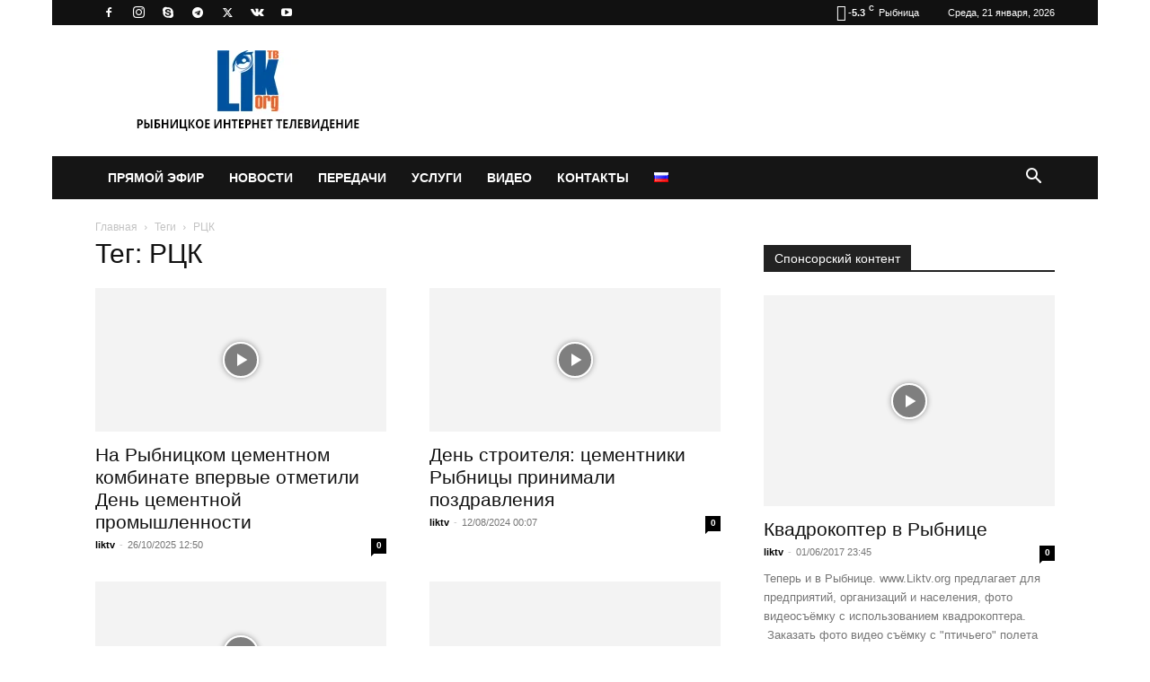

--- FILE ---
content_type: text/html; charset=UTF-8
request_url: https://liktv.org/tag/rck/
body_size: 25802
content:
<!doctype html >
<!--[if IE 8]><html class="ie8" lang="en"> <![endif]-->
<!--[if IE 9]><html class="ie9" lang="en"> <![endif]-->
<!--[if gt IE 8]><!--><html lang="ru-RU" xmlns:fb="https://www.facebook.com/2008/fbml" xmlns:addthis="https://www.addthis.com/help/api-spec" > <!--<![endif]--><head><script data-no-optimize="1">var litespeed_docref=sessionStorage.getItem("litespeed_docref");litespeed_docref&&(Object.defineProperty(document,"referrer",{get:function(){return litespeed_docref}}),sessionStorage.removeItem("litespeed_docref"));</script> <title>РЦК &#8211; LikTV</title><meta charset="UTF-8" /><meta name="viewport" content="width=device-width, initial-scale=1.0"><link rel="pingback" href="https://liktv.org/xmlrpc.php" /><meta name='robots' content='index, follow, max-image-preview:large, max-snippet:-1, max-video-preview:-1' /><link rel="icon" type="image/png" href="https://liktv.org/wp-content/uploads/2018/10/10-10-1020x1024.png"><link rel="canonical" href="https://liktv.org/tag/rck/" /><link rel="next" href="https://liktv.org/tag/rck/page/2/" /><meta property="og:locale" content="ru_RU" /><meta property="og:type" content="article" /><meta property="og:title" content="Архивы РЦК" /><meta property="og:url" content="https://liktv.org/tag/rck/" /><meta property="og:site_name" content="LikTV" /><meta name="twitter:card" content="summary_large_image" /><meta name="twitter:site" content="@liktv" /> <script type="application/ld+json" class="yoast-schema-graph">{"@context":"https://schema.org","@graph":[{"@type":"CollectionPage","@id":"https://liktv.org/tag/rck/","url":"https://liktv.org/tag/rck/","name":"РЦК &#8211; LikTV","isPartOf":{"@id":"https://liktv.org/#website"},"primaryImageOfPage":{"@id":"https://liktv.org/tag/rck/#primaryimage"},"image":{"@id":"https://liktv.org/tag/rck/#primaryimage"},"thumbnailUrl":"https://liktv.org/wp-content/uploads/2025/10/vidiq_thumbnail_1-e1761472150676.jpg","breadcrumb":{"@id":"https://liktv.org/tag/rck/#breadcrumb"},"inLanguage":"ru-RU"},{"@type":"ImageObject","inLanguage":"ru-RU","@id":"https://liktv.org/tag/rck/#primaryimage","url":"https://liktv.org/wp-content/uploads/2025/10/vidiq_thumbnail_1-e1761472150676.jpg","contentUrl":"https://liktv.org/wp-content/uploads/2025/10/vidiq_thumbnail_1-e1761472150676.jpg","width":800,"height":450,"caption":"Цементная промышленность"},{"@type":"BreadcrumbList","@id":"https://liktv.org/tag/rck/#breadcrumb","itemListElement":[{"@type":"ListItem","position":1,"name":"[:ru]Pagina principală[:]","item":"https://liktv.org/"},{"@type":"ListItem","position":2,"name":"РЦК"}]},{"@type":"WebSite","@id":"https://liktv.org/#website","url":"https://liktv.org/","name":"LikTV","description":"Рыбницкое интернет-телевидение твоего города","publisher":{"@id":"https://liktv.org/#organization"},"potentialAction":[{"@type":"SearchAction","target":{"@type":"EntryPoint","urlTemplate":"https://liktv.org/?s={search_term_string}"},"query-input":{"@type":"PropertyValueSpecification","valueRequired":true,"valueName":"search_term_string"}}],"inLanguage":"ru-RU"},{"@type":"Organization","@id":"https://liktv.org/#organization","name":"LikTV","url":"https://liktv.org/","logo":{"@type":"ImageObject","inLanguage":"ru-RU","@id":"https://liktv.org/#/schema/logo/image/","url":"https://liktv.org/wp-content/uploads/2018/10/10-10-e1538346959856.png","contentUrl":"https://liktv.org/wp-content/uploads/2018/10/10-10-e1538346959856.png","width":50,"height":50,"caption":"LikTV"},"image":{"@id":"https://liktv.org/#/schema/logo/image/"},"sameAs":["https://www.facebook.com/groups/liktv/","https://x.com/liktv","https://ok.ru/liktv","https://www.instagram.com/liktv_org/","https://vk.com/liktvoleg","https://t.me/liktvnews","https://www.youtube.com/user/Liktv1"],"publishingPrinciples":"https://liktv.org/kontakty/","ownershipFundingInfo":"https://liktv.org/kontakty/"}]}</script> <link rel='dns-prefetch' href='//s7.addthis.com' /><link rel='dns-prefetch' href='//fonts.googleapis.com' /><link rel="alternate" type="application/rss+xml" title="LikTV &raquo; Лента" href="https://liktv.org/feed/" /><link rel="alternate" type="application/rss+xml" title="LikTV &raquo; Лента комментариев" href="https://liktv.org/comments/feed/" /><link rel="alternate" type="application/rss+xml" title="LikTV &raquo; Лента метки РЦК" href="https://liktv.org/tag/rck/feed/" /><link data-optimized="2" rel="stylesheet" href="https://liktv.org/wp-content/litespeed/css/52b12b75b3defc051ebb9b2d1d509aec.css?ver=d73d8" /> <script type="litespeed/javascript" data-src="https://liktv.org/wp-includes/js/jquery/jquery.min.js?ver=3.7.1" id="jquery-core-js"></script> <link rel="https://api.w.org/" href="https://liktv.org/wp-json/" /><link rel="alternate" title="JSON" type="application/json" href="https://liktv.org/wp-json/wp/v2/tags/678" /><link rel="EditURI" type="application/rsd+xml" title="RSD" href="https://liktv.org/xmlrpc.php?rsd" /> <script type="litespeed/javascript">window.tdb_global_vars={"wpRestUrl":"https:\/\/liktv.org\/wp-json\/","permalinkStructure":"\/%postname%\/"};window.tdb_p_autoload_vars={"isAjax":!1,"isAdminBarShowing":!1}</script> <meta name="onesignal" content="wordpress-plugin"/> <script type="litespeed/javascript">window.OneSignalDeferred=window.OneSignalDeferred||[];OneSignalDeferred.push(function(OneSignal){var oneSignal_options={};window._oneSignalInitOptions=oneSignal_options;oneSignal_options.serviceWorkerParam={scope:'/'};oneSignal_options.serviceWorkerPath='OneSignalSDKWorker.js.php';OneSignal.Notifications.setDefaultUrl("https://liktv.org");oneSignal_options.wordpress=!0;oneSignal_options.appId='cc278809-b8f7-4655-b970-62faf4da12c8';oneSignal_options.allowLocalhostAsSecureOrigin=!0;oneSignal_options.welcomeNotification={};oneSignal_options.welcomeNotification.title="";oneSignal_options.welcomeNotification.message="Спасибо за подписку!";oneSignal_options.path="https://liktv.org/wp-content/plugins/onesignal-free-web-push-notifications/sdk_files/";oneSignal_options.safari_web_id="LikTV";oneSignal_options.promptOptions={};oneSignal_options.promptOptions.actionMessage="Мы хотели бы показать вам уведомления о последних новостях.";oneSignal_options.promptOptions.acceptButtonText="ПОДПИСАТЬСЯ";oneSignal_options.promptOptions.cancelButtonText="НЕТ, СПАСИБО";oneSignal_options.promptOptions.siteName="https://liktv.org";OneSignal.init(window._oneSignalInitOptions);OneSignal.Slidedown.promptPush()});function documentInitOneSignal(){var oneSignal_elements=document.getElementsByClassName("OneSignal-prompt");var oneSignalLinkClickHandler=function(event){OneSignal.Notifications.requestPermission();event.preventDefault()};for(var i=0;i<oneSignal_elements.length;i++)
oneSignal_elements[i].addEventListener('click',oneSignalLinkClickHandler,!1);}
if(document.readyState==='complete'){documentInitOneSignal()}else{window.addEventListener("load",function(event){documentInitOneSignal()})}</script> 
 <script id="td-generated-header-js" type="litespeed/javascript">var tdBlocksArray=[];function tdBlock(){this.id='';this.block_type=1;this.atts='';this.td_column_number='';this.td_current_page=1;this.post_count=0;this.found_posts=0;this.max_num_pages=0;this.td_filter_value='';this.is_ajax_running=!1;this.td_user_action='';this.header_color='';this.ajax_pagination_infinite_stop=''}(function(){var htmlTag=document.getElementsByTagName("html")[0];if(navigator.userAgent.indexOf("MSIE 10.0")>-1){htmlTag.className+=' ie10'}
if(!!navigator.userAgent.match(/Trident.*rv\:11\./)){htmlTag.className+=' ie11'}
if(navigator.userAgent.indexOf("Edge")>-1){htmlTag.className+=' ieEdge'}
if(/(iPad|iPhone|iPod)/g.test(navigator.userAgent)){htmlTag.className+=' td-md-is-ios'}
var user_agent=navigator.userAgent.toLowerCase();if(user_agent.indexOf("android")>-1){htmlTag.className+=' td-md-is-android'}
if(-1!==navigator.userAgent.indexOf('Mac OS X')){htmlTag.className+=' td-md-is-os-x'}
if(/chrom(e|ium)/.test(navigator.userAgent.toLowerCase())){htmlTag.className+=' td-md-is-chrome'}
if(-1!==navigator.userAgent.indexOf('Firefox')){htmlTag.className+=' td-md-is-firefox'}
if(-1!==navigator.userAgent.indexOf('Safari')&&-1===navigator.userAgent.indexOf('Chrome')){htmlTag.className+=' td-md-is-safari'}
if(-1!==navigator.userAgent.indexOf('IEMobile')){htmlTag.className+=' td-md-is-iemobile'}})();var tdLocalCache={};(function(){"use strict";tdLocalCache={data:{},remove:function(resource_id){delete tdLocalCache.data[resource_id]},exist:function(resource_id){return tdLocalCache.data.hasOwnProperty(resource_id)&&tdLocalCache.data[resource_id]!==null},get:function(resource_id){return tdLocalCache.data[resource_id]},set:function(resource_id,cachedData){tdLocalCache.remove(resource_id);tdLocalCache.data[resource_id]=cachedData}}})();var td_viewport_interval_list=[{"limitBottom":767,"sidebarWidth":228},{"limitBottom":1018,"sidebarWidth":300},{"limitBottom":1140,"sidebarWidth":324}];var td_animation_stack_effect="type0";var tds_animation_stack=!0;var td_animation_stack_specific_selectors=".entry-thumb, img, .td-lazy-img";var td_animation_stack_general_selectors=".td-animation-stack img, .td-animation-stack .entry-thumb, .post img, .td-animation-stack .td-lazy-img";var tds_general_modal_image="yes";var tdc_is_installed="yes";var tdc_domain_active=!1;var td_ajax_url="https:\/\/liktv.org\/wp-admin\/admin-ajax.php?td_theme_name=Newspaper&v=12.7.4";var td_get_template_directory_uri="https:\/\/liktv.org\/wp-content\/plugins\/td-composer\/legacy\/common";var tds_snap_menu="";var tds_logo_on_sticky="";var tds_header_style="3";var td_please_wait="\u041f\u043e\u0436\u0430\u043b\u0443\u0439\u0441\u0442\u0430, \u043f\u043e\u0434\u043e\u0436\u0434\u0438\u0442\u0435...";var td_email_user_pass_incorrect="\u041d\u0435\u0432\u0435\u0440\u043d\u043e\u0435 \u0438\u043c\u044f \u043f\u043e\u043b\u044c\u0437\u043e\u0432\u0430\u0442\u0435\u043b\u044f \u0438\u043b\u0438 \u043f\u0430\u0440\u043e\u043b\u044c!";var td_email_user_incorrect="\u041d\u0435\u0432\u0435\u0440\u043d\u044b\u0439 \u0430\u0434\u0440\u0435\u0441 \u044d\u043b\u0435\u043a\u0442\u0440\u043e\u043d\u043d\u043e\u0439 \u043f\u043e\u0447\u0442\u044b \u0438\u043b\u0438 \u043f\u0430\u0440\u043e\u043b\u044c!";var td_email_incorrect="\u041d\u0435\u0432\u0435\u0440\u043d\u044b\u0439 \u0430\u0434\u0440\u0435\u0441 \u044d\u043b\u0435\u043a\u0442\u0440\u043e\u043d\u043d\u043e\u0439 \u043f\u043e\u0447\u0442\u044b!";var td_user_incorrect="Username incorrect!";var td_email_user_empty="Email or username empty!";var td_pass_empty="Pass empty!";var td_pass_pattern_incorrect="Invalid Pass Pattern!";var td_retype_pass_incorrect="Retyped Pass incorrect!";var tds_more_articles_on_post_enable="show";var tds_more_articles_on_post_time_to_wait="";var tds_more_articles_on_post_pages_distance_from_top=0;var tds_captcha="";var tds_theme_color_site_wide="#24398f";var tds_smart_sidebar="enabled";var tdThemeName="Newspaper";var tdThemeNameWl="Newspaper";var td_magnific_popup_translation_tPrev="\u041f\u0440\u0435\u0434\u044b\u0434\u0443\u0449\u0438\u0439 (\u041a\u043d\u043e\u043f\u043a\u0430 \u0432\u043b\u0435\u0432\u043e)";var td_magnific_popup_translation_tNext="\u0421\u043b\u0435\u0434\u0443\u044e\u0449\u0438\u0439 (\u041a\u043d\u043e\u043f\u043a\u0430 \u0432\u043f\u0440\u0430\u0432\u043e)";var td_magnific_popup_translation_tCounter="%curr% \u0438\u0437 %total%";var td_magnific_popup_translation_ajax_tError="\u0421\u043e\u0434\u0435\u0440\u0436\u0438\u043c\u043e\u0435 %url% \u043d\u0435 \u043c\u043e\u0436\u0435\u0442 \u0431\u044b\u0442\u044c \u0437\u0430\u0433\u0440\u0443\u0436\u0435\u043d\u043e.";var td_magnific_popup_translation_image_tError="\u0418\u0437\u043e\u0431\u0440\u0430\u0436\u0435\u043d\u0438\u0435 #%curr% \u043d\u0435 \u0443\u0434\u0430\u043b\u043e\u0441\u044c \u0437\u0430\u0433\u0440\u0443\u0437\u0438\u0442\u044c.";var tdBlockNonce="eb2db5eced";var tdMobileMenu="enabled";var tdMobileSearch="enabled";var tdDateNamesI18n={"month_names":["\u042f\u043d\u0432\u0430\u0440\u044c","\u0424\u0435\u0432\u0440\u0430\u043b\u044c","\u041c\u0430\u0440\u0442","\u0410\u043f\u0440\u0435\u043b\u044c","\u041c\u0430\u0439","\u0418\u044e\u043d\u044c","\u0418\u044e\u043b\u044c","\u0410\u0432\u0433\u0443\u0441\u0442","\u0421\u0435\u043d\u0442\u044f\u0431\u0440\u044c","\u041e\u043a\u0442\u044f\u0431\u0440\u044c","\u041d\u043e\u044f\u0431\u0440\u044c","\u0414\u0435\u043a\u0430\u0431\u0440\u044c"],"month_names_short":["\u042f\u043d\u0432","\u0424\u0435\u0432","\u041c\u0430\u0440","\u0410\u043f\u0440","\u041c\u0430\u0439","\u0418\u044e\u043d","\u0418\u044e\u043b","\u0410\u0432\u0433","\u0421\u0435\u043d","\u041e\u043a\u0442","\u041d\u043e\u044f","\u0414\u0435\u043a"],"day_names":["\u0412\u043e\u0441\u043a\u0440\u0435\u0441\u0435\u043d\u044c\u0435","\u041f\u043e\u043d\u0435\u0434\u0435\u043b\u044c\u043d\u0438\u043a","\u0412\u0442\u043e\u0440\u043d\u0438\u043a","\u0421\u0440\u0435\u0434\u0430","\u0427\u0435\u0442\u0432\u0435\u0440\u0433","\u041f\u044f\u0442\u043d\u0438\u0446\u0430","\u0421\u0443\u0431\u0431\u043e\u0442\u0430"],"day_names_short":["\u0412\u0441","\u041f\u043d","\u0412\u0442","\u0421\u0440","\u0427\u0442","\u041f\u0442","\u0421\u0431"]};var tdb_modal_confirm="\u0441\u043e\u0445\u0440\u0430\u043d\u044f\u0442\u044c";var tdb_modal_cancel="\u043e\u0442\u043c\u0435\u043d\u0430";var tdb_modal_confirm_alt="\u0434\u0430";var tdb_modal_cancel_alt="\u043d\u0435\u0442";var td_deploy_mode="deploy";var td_ad_background_click_link="";var td_ad_background_click_target=""</script>  <script type="litespeed/javascript">(function(w,d,s,l,i){w[l]=w[l]||[];w[l].push({'gtm.start':new Date().getTime(),event:'gtm.js'});var f=d.getElementsByTagName(s)[0],j=d.createElement(s),dl=l!='dataLayer'?'&l='+l:'';j.async=!0;j.src='https://www.googletagmanager.com/gtm.js?id='+i+dl;f.parentNode.insertBefore(j,f)})(window,document,'script','dataLayer','GTM-W87PZBV')</script>  <script type="litespeed/javascript" data-src="https://securepubads.g.doubleclick.net/tag/js/gpt.js"></script> <script type="litespeed/javascript">window.googletag=window.googletag||{cmd:[]};googletag.cmd.push(function(){googletag.defineSlot('/22084165290/H01',[728,90],'div-gpt-ad-1724055534160-0').addService(googletag.pubads());googletag.defineSlot('/22084165290/300*250',[300,250],'div-gpt-ad-1722675796483-0').addService(googletag.pubads());googletag.defineSlot('/22084165290/300*250',[300,250],'div-gpt-ad-1722675796483-1').addService(googletag.pubads());googletag.defineSlot('/22084165290/300*250',[300,250],'div-gpt-ad-1722675796483-2').addService(googletag.pubads());googletag.defineSlot('/22084165290/300*250',[300,250],'div-gpt-ad-1722675796483-3').addService(googletag.pubads());googletag.defineSlot('/22084165290/300*250',[300,250],'div-gpt-ad-1722675796483-4').addService(googletag.pubads());googletag.defineSlot('/22084165290/300*250',[300,250],'div-gpt-ad-1722675796483-5').addService(googletag.pubads());googletag.defineSlot('/22084165290/300*250',[300,250],'div-gpt-ad-1722675796483-9').addService(googletag.pubads());googletag.defineSlot('/22084165290/300*250',[300,250],'div-gpt-ad-1722675796483-8').addService(googletag.pubads());googletag.defineSlot('/22084165290/970x250',[[970,250],[300,250]],'div-gpt-ad-1723803678612-0').addService(googletag.pubads());googletag.defineSlot('/22084165290/970x250',[[970,250],[300,250]],'div-gpt-ad-1723803678612-1').addService(googletag.pubads());googletag.defineSlot('/22084165290/970x250',[970,250],'div-gpt-ad-1723803678612-2').addService(googletag.pubads());googletag.defineSlot('/22084165290/300x600',[300,600],'div-gpt-ad-1722948444658-0').addService(googletag.pubads());googletag.defineSlot('/22084165290/625x250',[[625,250],[300,250]],'div-gpt-ad-1723114091537-0').addService(googletag.pubads());googletag.defineOutOfPageSlot('/22084165290/Out_of_Page','div-gpt-ad-1724309235961-0').addService(googletag.pubads());googletag.defineSlot('/22084165290/Out_of_Page',[[300,250],[320,480],[336,280]],'div-gpt-ad-1732271413807-0').addService(googletag.pubads());googletag.pubads().enableSingleRequest();googletag.enableServices()})</script> <meta name="verify-admitad" content="457840f1fa" /><meta property = "fb:pages" content = "226357220867701" /> <script type="litespeed/javascript">var mi=document.createElement('script');mi.type='text/javascript';mi.async=!0;mi.src=(document.location.protocol=='https:'?'https':'http')+'://counter.megaindex.ru/core.js?t;'+escape(document.referrer)+((typeof(screen)=='undefined')?'':';'+screen.width+'*'+screen.height)+';'+escape(document.URL)+';'+document.title.substring(0,256)+';1464231';document.getElementsByTagName('head')[0].appendChild(mi)</script> <meta name="yandex-verification" content="139d0393fbf56cbc" /><meta name="yandex-verification" content="e315b0fc57e7c0c1" /><meta name="yandex-verification" content="139d0393fbf56cbc" /><meta name="zen-verification" content="ki3SRPdHC0Ci5uftXzBqG8Exq6UqliyKuW2JJ4NafQk2AeKJXfM5q8u7yHY3cTG1" /> <script type="application/ld+json">{
        "@context": "https://schema.org",
        "@type": "BreadcrumbList",
        "itemListElement": [
            {
                "@type": "ListItem",
                "position": 1,
                "item": {
                    "@type": "WebSite",
                    "@id": "https://liktv.org/",
                    "name": "Главная"
                }
            },
            {
                "@type": "ListItem",
                "position": 2,
                    "item": {
                    "@type": "WebPage",
                    "@id": "https://liktv.org/tag/rck/",
                    "name": "РЦК"
                }
            }    
        ]
    }</script> <link rel="icon" href="https://liktv.org/wp-content/uploads/2018/07/cropped-lik-logo-32x32.png" sizes="32x32" /><link rel="icon" href="https://liktv.org/wp-content/uploads/2018/07/cropped-lik-logo-192x192.png" sizes="192x192" /><link rel="apple-touch-icon" href="https://liktv.org/wp-content/uploads/2018/07/cropped-lik-logo-180x180.png" /><meta name="msapplication-TileImage" content="https://liktv.org/wp-content/uploads/2018/07/cropped-lik-logo-270x270.png" /><style id="tdw-css-placeholder"></style></head><body data-rsssl=1 class="archive tag tag-rck tag-678 wp-theme-Newspaper everest-forms-no-js td-standard-pack global-block-template-1 td-animation-stack-type0 td-boxed-layout" itemscope="itemscope" itemtype="https://schema.org/WebPage"><noscript><iframe data-lazyloaded="1" src="about:blank" data-litespeed-src="https://www.googletagmanager.com/ns.html?id=GTM-W87PZBV"
height="0" width="0" style="display:none;visibility:hidden"></iframe></noscript><div id='div-gpt-ad-1724309235961-0'> <script type="litespeed/javascript">googletag.cmd.push(function(){googletag.display('div-gpt-ad-1724309235961-0')})</script> </div><div class="td-scroll-up" data-style="style1"><i class="td-icon-menu-up"></i></div><div class="td-menu-background" style="visibility:hidden"></div><div id="td-mobile-nav" style="visibility:hidden"><div class="td-mobile-container"><div class="td-menu-socials-wrap"><div class="td-menu-socials">
<span class="td-social-icon-wrap">
<a target="_blank" rel="noopener" href="https://www.facebook.com/liktv.org/" title="Facebook">
<i class="td-icon-font td-icon-facebook"></i>
<span style="display: none">Facebook</span>
</a>
</span>
<span class="td-social-icon-wrap">
<a target="_blank" rel="noopener" href="https://www.instagram.com/liktv_org/" title="Instagram">
<i class="td-icon-font td-icon-instagram"></i>
<span style="display: none">Instagram</span>
</a>
</span>
<span class="td-social-icon-wrap">
<a target="_blank" rel="noopener" href="https://join.skype.com/invite/mRK2JHYCQQ0i" title="Skype">
<i class="td-icon-font td-icon-skype"></i>
<span style="display: none">Skype</span>
</a>
</span>
<span class="td-social-icon-wrap">
<a target="_blank" rel="noopener" href="https://t.me/liktvnews" title="Telegram">
<i class="td-icon-font td-icon-telegram"></i>
<span style="display: none">Telegram</span>
</a>
</span>
<span class="td-social-icon-wrap">
<a target="_blank" rel="noopener" href="https://twitter.com/liktv" title="Twitter">
<i class="td-icon-font td-icon-twitter"></i>
<span style="display: none">Twitter</span>
</a>
</span>
<span class="td-social-icon-wrap">
<a target="_blank" rel="noopener" href="https://vk.com/lik_tv" title="VKontakte">
<i class="td-icon-font td-icon-vk"></i>
<span style="display: none">VKontakte</span>
</a>
</span>
<span class="td-social-icon-wrap">
<a target="_blank" rel="noopener" href="https://www.youtube.com/user/Liktv1" title="Youtube">
<i class="td-icon-font td-icon-youtube"></i>
<span style="display: none">Youtube</span>
</a>
</span></div><div class="td-mobile-close">
<span><i class="td-icon-close-mobile"></i></span></div></div><div class="td-mobile-content"><div class="menu-primary-container"><ul id="menu-primary" class="td-mobile-main-menu"><li id="menu-item-525" class="menu-item menu-item-type-post_type menu-item-object-page menu-item-first menu-item-525"><a href="https://liktv.org/pryamoy-efir/">Прямой эфир</a></li><li id="menu-item-490" class="menu-item menu-item-type-taxonomy menu-item-object-category menu-item-has-children menu-item-490"><a href="https://liktv.org/novosti/">Новости<i class="td-icon-menu-right td-element-after"></i></a><ul class="sub-menu"><li id="menu-item-491" class="menu-item menu-item-type-taxonomy menu-item-object-category menu-item-491"><a href="https://liktv.org/novosti/kultura/">Культура</a></li><li id="menu-item-492" class="menu-item menu-item-type-taxonomy menu-item-object-category menu-item-492"><a href="https://liktv.org/novosti/medicina/">Медицина</a></li><li id="menu-item-493" class="menu-item menu-item-type-taxonomy menu-item-object-category menu-item-493"><a href="https://liktv.org/novosti/obschestvo/">Общество</a></li><li id="menu-item-494" class="menu-item menu-item-type-taxonomy menu-item-object-category menu-item-494"><a href="https://liktv.org/novosti/partnery/">Партнеры</a></li><li id="menu-item-495" class="menu-item menu-item-type-taxonomy menu-item-object-category menu-item-495"><a href="https://liktv.org/novosti/politika/">Политика</a></li><li id="menu-item-496" class="menu-item menu-item-type-taxonomy menu-item-object-category menu-item-496"><a href="https://liktv.org/novosti/raznoe/">Разное</a></li><li id="menu-item-497" class="menu-item menu-item-type-taxonomy menu-item-object-category menu-item-497"><a href="https://liktv.org/novosti/sport/">Спорт</a></li><li id="menu-item-498" class="menu-item menu-item-type-taxonomy menu-item-object-category menu-item-498"><a href="https://liktv.org/novosti/ekonomika/">Экономика</a></li></ul></li><li id="menu-item-499" class="menu-item menu-item-type-custom menu-item-object-custom menu-item-has-children menu-item-499"><a href="#">Передачи<i class="td-icon-menu-right td-element-after"></i></a><ul class="sub-menu"><li id="menu-item-500" class="menu-item menu-item-type-taxonomy menu-item-object-category menu-item-500"><a href="https://liktv.org/alternativy/">Альтернативы</a></li><li id="menu-item-501" class="menu-item menu-item-type-taxonomy menu-item-object-category menu-item-501"><a href="https://liktv.org/mir-uvlecheniy/">Мир увлечений</a></li><li id="menu-item-2028" class="menu-item menu-item-type-taxonomy menu-item-object-category menu-item-2028"><a href="https://liktv.org/aehrosemka/">Аэросъемка</a></li><li id="menu-item-31390" class="menu-item menu-item-type-taxonomy menu-item-object-category menu-item-31390"><a href="https://liktv.org/tur-retur/">TUR-RETUR</a></li><li id="menu-item-31389" class="menu-item menu-item-type-taxonomy menu-item-object-category menu-item-31389"><a href="https://liktv.org/asfalt-de-moldova/">Asfalt de Moldova</a></li><li id="menu-item-32869" class="menu-item menu-item-type-taxonomy menu-item-object-category menu-item-32869"><a href="https://liktv.org/my-molody-my-odinakovy/">Мы молоды, мы одинаковы</a></li></ul></li><li id="menu-item-524" class="menu-item menu-item-type-post_type menu-item-object-page menu-item-524"><a href="https://liktv.org/uslugi/">Услуги</a></li><li id="menu-item-35646" class="menu-item menu-item-type-custom menu-item-object-custom menu-item-35646"><a href="/tag/video-liktv/">Видео</a></li><li id="menu-item-523" class="menu-item menu-item-type-post_type menu-item-object-page menu-item-523"><a href="https://liktv.org/kontakty/">Контакты</a></li><li id="menu-item-502" class="pll-parent-menu-item menu-item menu-item-type-custom menu-item-object-custom current-menu-parent menu-item-has-children menu-item-502"><a href="#pll_switcher"><img src="[data-uri]" alt="Русский" width="16" height="11" style="width: 16px; height: 11px;" /><i class="td-icon-menu-right td-element-after"></i></a><ul class="sub-menu"><li id="menu-item-502-ru" class="lang-item lang-item-30 lang-item-ru current-lang lang-item-first menu-item menu-item-type-custom menu-item-object-custom menu-item-502-ru"><a href="https://liktv.org/tag/rck/" hreflang="ru-RU" lang="ru-RU"><img src="[data-uri]" alt="Русский" width="16" height="11" style="width: 16px; height: 11px;" /></a></li><li id="menu-item-502-ro" class="lang-item lang-item-33 lang-item-ro no-translation menu-item menu-item-type-custom menu-item-object-custom menu-item-502-ro"><a href="https://liktv.org/ro/principala/" hreflang="ro-RO" lang="ro-RO"><img src="[data-uri]" alt="Română" width="16" height="11" style="width: 16px; height: 11px;" /></a></li></ul></li></ul></div></div></div></div><div class="td-search-background" style="visibility:hidden"></div><div class="td-search-wrap-mob" style="visibility:hidden"><div class="td-drop-down-search"><form method="get" class="td-search-form" action="https://liktv.org/"><div class="td-search-close">
<span><i class="td-icon-close-mobile"></i></span></div><div role="search" class="td-search-input">
<span>Поиск</span>
<input id="td-header-search-mob" type="text" value="" name="s" autocomplete="off" /></div></form><div id="td-aj-search-mob" class="td-ajax-search-flex"></div></div></div><div id="td-outer-wrap" class="td-theme-wrap"><div class="tdc-header-wrap "><div class="td-header-wrap td-header-style-3 "><div class="td-header-top-menu-full td-container-wrap "><div class="td-container td-header-row td-header-top-menu"><div class="top-bar-style-2"><div class="td-header-sp-top-widget">
<span class="td-social-icon-wrap">
<a target="_blank" rel="noopener" href="https://www.facebook.com/liktv.org/" title="Facebook">
<i class="td-icon-font td-icon-facebook"></i>
<span style="display: none">Facebook</span>
</a>
</span>
<span class="td-social-icon-wrap">
<a target="_blank" rel="noopener" href="https://www.instagram.com/liktv_org/" title="Instagram">
<i class="td-icon-font td-icon-instagram"></i>
<span style="display: none">Instagram</span>
</a>
</span>
<span class="td-social-icon-wrap">
<a target="_blank" rel="noopener" href="https://join.skype.com/invite/mRK2JHYCQQ0i" title="Skype">
<i class="td-icon-font td-icon-skype"></i>
<span style="display: none">Skype</span>
</a>
</span>
<span class="td-social-icon-wrap">
<a target="_blank" rel="noopener" href="https://t.me/liktvnews" title="Telegram">
<i class="td-icon-font td-icon-telegram"></i>
<span style="display: none">Telegram</span>
</a>
</span>
<span class="td-social-icon-wrap">
<a target="_blank" rel="noopener" href="https://twitter.com/liktv" title="Twitter">
<i class="td-icon-font td-icon-twitter"></i>
<span style="display: none">Twitter</span>
</a>
</span>
<span class="td-social-icon-wrap">
<a target="_blank" rel="noopener" href="https://vk.com/lik_tv" title="VKontakte">
<i class="td-icon-font td-icon-vk"></i>
<span style="display: none">VKontakte</span>
</a>
</span>
<span class="td-social-icon-wrap">
<a target="_blank" rel="noopener" href="https://www.youtube.com/user/Liktv1" title="Youtube">
<i class="td-icon-font td-icon-youtube"></i>
<span style="display: none">Youtube</span>
</a>
</span></div><div class="td-header-sp-top-menu"><div class="td-weather-top-widget" id="td_top_weather_uid">
<i class="td-icons few-clouds-n"></i><div class="td-weather-now" data-block-uid="td_top_weather_uid">
<span class="td-big-degrees">-5.3</span>
<span class="td-weather-unit">C</span></div><div class="td-weather-header"><div class="td-weather-city">Рыбница</div></div></div><div class="td_data_time"><div >Среда, 21 января, 2026</div></div></div></div><div id="login-form" class="white-popup-block mfp-hide mfp-with-anim td-login-modal-wrap"><div class="td-login-wrap">
<a href="#" aria-label="Back" class="td-back-button"><i class="td-icon-modal-back"></i></a><div id="td-login-div" class="td-login-form-div td-display-block"><div class="td-login-panel-title">войти в систему</div><div class="td-login-panel-descr">Добро пожаловать! Войдите в свою учётную запись</div><div class="td_display_err"></div><form id="loginForm" action="#" method="post"><div class="td-login-inputs"><input class="td-login-input" autocomplete="username" type="text" name="login_email" id="login_email" value="" required><label for="login_email">Ваше имя пользователя</label></div><div class="td-login-inputs"><input class="td-login-input" autocomplete="current-password" type="password" name="login_pass" id="login_pass" value="" required><label for="login_pass">Ваш пароль</label></div>
<input type="button"  name="login_button" id="login_button" class="wpb_button btn td-login-button" value="авторизоваться"></form><div class="td-login-info-text"><a href="#" id="forgot-pass-link">Забыли пароль? получить помощь</a></div></div><div id="td-forgot-pass-div" class="td-login-form-div td-display-none"><div class="td-login-panel-title">восстановление пароля</div><div class="td-login-panel-descr">Восстановите свой пароль</div><div class="td_display_err"></div><form id="forgotpassForm" action="#" method="post"><div class="td-login-inputs"><input class="td-login-input" type="text" name="forgot_email" id="forgot_email" value="" required><label for="forgot_email">Ваш адрес электронной почты</label></div>
<input type="button" name="forgot_button" id="forgot_button" class="wpb_button btn td-login-button" value="отправить мой пароль"></form><div class="td-login-info-text">Пароль будет выслан Вам по электронной почте.</div></div></div></div></div></div><div class="td-banner-wrap-full td-container-wrap "><div class="td-container td-header-row td-header-header"><div class="td-header-sp-logo">
<a class="td-main-logo" href="https://liktv.org/">
<img class="td-retina-data" data-retina="https://liktv.org/wp-content/uploads/2018/09/logo_retina_01.jpg" src="https://liktv.org/wp-content/uploads/2018/09/logo_05.jpg.webp" alt="liktv.org"  width="272" height="90"/>
<span class="td-visual-hidden">LikTV</span>
</a></div><div class="td-header-sp-recs"><div class="td-header-rec-wrap"><div class="td-a-rec td-a-rec-id-header  td-a-rec-no-translate tdi_1 td_block_template_1"><style>.tdi_1.td-a-rec{text-align:center}.tdi_1.td-a-rec:not(.td-a-rec-no-translate){transform:translateZ(0)}.tdi_1 .td-element-style{z-index:-1}.tdi_1.td-a-rec-img{text-align:left}.tdi_1.td-a-rec-img img{margin:0 auto 0 0}.tdi_1 .td_spot_img_all img,.tdi_1 .td_spot_img_tl img,.tdi_1 .td_spot_img_tp img,.tdi_1 .td_spot_img_mob img{border-style:none}@media (max-width:767px){.tdi_1.td-a-rec-img{text-align:center}}</style><div class="td-visible-desktop"><div id='div-gpt-ad-1724055534160-0' style='min-width: 728px; min-height: 90px;'> <script type="litespeed/javascript">googletag.cmd.push(function(){googletag.display('div-gpt-ad-1724055534160-0')})</script> </div></div><div class="td-visible-phone"><div id='div-gpt-ad-1722675796483-9' style='min-width: 300px; min-height: 250px;'> <script type="litespeed/javascript">googletag.cmd.push(function(){googletag.display('div-gpt-ad-1722675796483-9')})</script> </div></div></div></div></div></div></div><div class="td-header-menu-wrap-full td-container-wrap "><div class="td-header-menu-wrap "><div class="td-container td-header-row td-header-main-menu black-menu"><div id="td-header-menu" role="navigation"><div id="td-top-mobile-toggle"><a href="#" role="button" aria-label="Menu"><i class="td-icon-font td-icon-mobile"></i></a></div><div class="td-main-menu-logo td-logo-in-header">
<a class="td-mobile-logo td-sticky-disable" aria-label="Logo" href="https://liktv.org/">
<img class="td-retina-data" data-retina="https://liktv.org/wp-content/uploads/2018/07/lik-logo.png" src="https://liktv.org/wp-content/uploads/2018/07/lik-logo.png.webp" alt="liktv.org"  width="133" height="81"/>
</a>
<a class="td-header-logo td-sticky-disable" aria-label="Logo" href="https://liktv.org/">
<img class="td-retina-data" data-retina="https://liktv.org/wp-content/uploads/2018/09/logo_retina_01.jpg" src="https://liktv.org/wp-content/uploads/2018/09/logo_05.jpg.webp" alt="liktv.org"  width="133" height="81"/>
</a></div><div class="menu-primary-container"><ul id="menu-primary-1" class="sf-menu"><li class="menu-item menu-item-type-post_type menu-item-object-page menu-item-first td-menu-item td-normal-menu menu-item-525"><a href="https://liktv.org/pryamoy-efir/">Прямой эфир</a></li><li class="menu-item menu-item-type-taxonomy menu-item-object-category menu-item-has-children td-menu-item td-normal-menu menu-item-490"><a href="https://liktv.org/novosti/">Новости</a><ul class="sub-menu"><li class="menu-item menu-item-type-taxonomy menu-item-object-category td-menu-item td-normal-menu menu-item-491"><a href="https://liktv.org/novosti/kultura/">Культура</a></li><li class="menu-item menu-item-type-taxonomy menu-item-object-category td-menu-item td-normal-menu menu-item-492"><a href="https://liktv.org/novosti/medicina/">Медицина</a></li><li class="menu-item menu-item-type-taxonomy menu-item-object-category td-menu-item td-normal-menu menu-item-493"><a href="https://liktv.org/novosti/obschestvo/">Общество</a></li><li class="menu-item menu-item-type-taxonomy menu-item-object-category td-menu-item td-normal-menu menu-item-494"><a href="https://liktv.org/novosti/partnery/">Партнеры</a></li><li class="menu-item menu-item-type-taxonomy menu-item-object-category td-menu-item td-normal-menu menu-item-495"><a href="https://liktv.org/novosti/politika/">Политика</a></li><li class="menu-item menu-item-type-taxonomy menu-item-object-category td-menu-item td-normal-menu menu-item-496"><a href="https://liktv.org/novosti/raznoe/">Разное</a></li><li class="menu-item menu-item-type-taxonomy menu-item-object-category td-menu-item td-normal-menu menu-item-497"><a href="https://liktv.org/novosti/sport/">Спорт</a></li><li class="menu-item menu-item-type-taxonomy menu-item-object-category td-menu-item td-normal-menu menu-item-498"><a href="https://liktv.org/novosti/ekonomika/">Экономика</a></li></ul></li><li class="menu-item menu-item-type-custom menu-item-object-custom menu-item-has-children td-menu-item td-normal-menu menu-item-499"><a href="#">Передачи</a><ul class="sub-menu"><li class="menu-item menu-item-type-taxonomy menu-item-object-category td-menu-item td-normal-menu menu-item-500"><a href="https://liktv.org/alternativy/">Альтернативы</a></li><li class="menu-item menu-item-type-taxonomy menu-item-object-category td-menu-item td-normal-menu menu-item-501"><a href="https://liktv.org/mir-uvlecheniy/">Мир увлечений</a></li><li class="menu-item menu-item-type-taxonomy menu-item-object-category td-menu-item td-normal-menu menu-item-2028"><a href="https://liktv.org/aehrosemka/">Аэросъемка</a></li><li class="menu-item menu-item-type-taxonomy menu-item-object-category td-menu-item td-normal-menu menu-item-31390"><a href="https://liktv.org/tur-retur/">TUR-RETUR</a></li><li class="menu-item menu-item-type-taxonomy menu-item-object-category td-menu-item td-normal-menu menu-item-31389"><a href="https://liktv.org/asfalt-de-moldova/">Asfalt de Moldova</a></li><li class="menu-item menu-item-type-taxonomy menu-item-object-category td-menu-item td-normal-menu menu-item-32869"><a href="https://liktv.org/my-molody-my-odinakovy/">Мы молоды, мы одинаковы</a></li></ul></li><li class="menu-item menu-item-type-post_type menu-item-object-page td-menu-item td-normal-menu menu-item-524"><a href="https://liktv.org/uslugi/">Услуги</a></li><li class="menu-item menu-item-type-custom menu-item-object-custom td-menu-item td-normal-menu menu-item-35646"><a href="/tag/video-liktv/">Видео</a></li><li class="menu-item menu-item-type-post_type menu-item-object-page td-menu-item td-normal-menu menu-item-523"><a href="https://liktv.org/kontakty/">Контакты</a></li><li class="pll-parent-menu-item menu-item menu-item-type-custom menu-item-object-custom current-menu-parent menu-item-has-children td-menu-item td-normal-menu menu-item-502"><a href="#pll_switcher"><img src="[data-uri]" alt="Русский" width="16" height="11" style="width: 16px; height: 11px;" /></a><ul class="sub-menu"><li class="lang-item lang-item-30 lang-item-ru current-lang lang-item-first menu-item menu-item-type-custom menu-item-object-custom td-menu-item td-normal-menu menu-item-502-ru"><a href="https://liktv.org/tag/rck/" hreflang="ru-RU" lang="ru-RU"><img src="[data-uri]" alt="Русский" width="16" height="11" style="width: 16px; height: 11px;" /></a></li><li class="lang-item lang-item-33 lang-item-ro no-translation menu-item menu-item-type-custom menu-item-object-custom td-menu-item td-normal-menu menu-item-502-ro"><a href="https://liktv.org/ro/principala/" hreflang="ro-RO" lang="ro-RO"><img src="[data-uri]" alt="Română" width="16" height="11" style="width: 16px; height: 11px;" /></a></li></ul></li></ul></div></div><div class="header-search-wrap"><div class="td-search-btns-wrap">
<a id="td-header-search-button" href="#" role="button" aria-label="Search" class="dropdown-toggle " data-toggle="dropdown"><i class="td-icon-search"></i></a>
<a id="td-header-search-button-mob" href="#" role="button" aria-label="Search" class="dropdown-toggle " data-toggle="dropdown"><i class="td-icon-search"></i></a></div><div class="td-drop-down-search" aria-labelledby="td-header-search-button"><form method="get" class="td-search-form" action="https://liktv.org/"><div role="search" class="td-head-form-search-wrap">
<input id="td-header-search" type="text" value="" name="s" autocomplete="off" /><input class="wpb_button wpb_btn-inverse btn" type="submit" id="td-header-search-top" value="Поиск" /></div></form><div id="td-aj-search"></div></div></div></div></div></div></div></div><div class="td-main-content-wrap td-container-wrap" role="main"><div class="td-container "><div class="td-crumb-container"><div class="entry-crumbs"><span><a title="" class="entry-crumb" href="https://liktv.org/">Главная</a></span> <i class="td-icon-right td-bread-sep td-bred-no-url-last"></i> <span class="td-bred-no-url-last">Теги</span> <i class="td-icon-right td-bread-sep td-bred-no-url-last"></i> <span class="td-bred-no-url-last">РЦК</span></div></div><div class="td-pb-row"><div class="td-pb-span8 td-main-content"><div class="td-ss-main-content"><div class="td-page-header"><h1 class="entry-title td-page-title">
<span>Тег: РЦК</span></h1></div><div class="td-block-row"><div class="td-block-span6"><div class="td_module_1 td_module_wrap td-animation-stack"><div class="td-module-image"><div class="td-module-thumb"><a href="https://liktv.org/na-rybnickom-cementnom-kombinate-vpervye-otmetili-den-cementnoj-promyshlennosti/"  rel="bookmark" class="td-image-wrap " title="На Рыбницком цементном комбинате впервые отметили День цементной промышленности" ><img class="entry-thumb" src="[data-uri]" alt="Цементная промышленность" title="На Рыбницком цементном комбинате впервые отметили День цементной промышленности" data-type="image_tag" data-img-url="https://liktv.org/wp-content/uploads/2025/10/vidiq_thumbnail_1-324x160.jpg"  width="324" height="160" /><span class="td-video-play-ico"><i class="td-icon-video-thumb-play"></i></span></a></div></div><h3 class="entry-title td-module-title"><a href="https://liktv.org/na-rybnickom-cementnom-kombinate-vpervye-otmetili-den-cementnoj-promyshlennosti/"  rel="bookmark" title="На Рыбницком цементном комбинате впервые отметили День цементной промышленности">На Рыбницком цементном комбинате впервые отметили День цементной промышленности</a></h3><div class="td-module-meta-info">
<span class="td-post-author-name"><a href="https://liktv.org/author/liktv/">liktv</a> <span>-</span> </span>                <span class="td-post-date"><time class="entry-date updated td-module-date" datetime="2025-10-26T11:50:52+02:00" >26/10/2025 12:50</time></span>                <span class="td-module-comments"><a href="https://liktv.org/na-rybnickom-cementnom-kombinate-vpervye-otmetili-den-cementnoj-promyshlennosti/#respond">0</a></span></div></div></div><div class="td-block-span6"><div class="td_module_1 td_module_wrap td-animation-stack"><div class="td-module-image"><div class="td-module-thumb"><a href="https://liktv.org/den-stroitelja-cementniki-rybnicy-prinimali-pozdravlenija/"  rel="bookmark" class="td-image-wrap " title="День строителя: цементники Рыбницы принимали поздравления" ><img class="entry-thumb" src="[data-uri]" alt="День строителя, РЦК, цементный комбинат, цементники" title="День строителя: цементники Рыбницы принимали поздравления" data-type="image_tag" data-img-url="https://liktv.org/wp-content/uploads/2024/08/452957423_2712150998969414_4729312244330570444_n-324x160.jpg"  width="324" height="160" /><span class="td-video-play-ico"><i class="td-icon-video-thumb-play"></i></span></a></div></div><h3 class="entry-title td-module-title"><a href="https://liktv.org/den-stroitelja-cementniki-rybnicy-prinimali-pozdravlenija/"  rel="bookmark" title="День строителя: цементники Рыбницы принимали поздравления">День строителя: цементники Рыбницы принимали поздравления</a></h3><div class="td-module-meta-info">
<span class="td-post-author-name"><a href="https://liktv.org/author/liktv/">liktv</a> <span>-</span> </span>                <span class="td-post-date"><time class="entry-date updated td-module-date" datetime="2024-08-11T23:07:44+02:00" >12/08/2024 00:07</time></span>                <span class="td-module-comments"><a href="https://liktv.org/den-stroitelja-cementniki-rybnicy-prinimali-pozdravlenija/#respond">0</a></span></div></div></div></div><div class="td-block-row"><div class="td-block-span6"><div class="td_module_1 td_module_wrap td-animation-stack"><div class="td-module-image"><div class="td-module-thumb"><a href="https://liktv.org/pensionery-zao-rck-prinimali-pozdravlenija-ot-rukovodstva-zavoda/"  rel="bookmark" class="td-image-wrap " title="Пенсионеры ЗАО «РЦК» принимали поздравления от руководства завода" ><img class="entry-thumb" src="[data-uri]" alt="ЗАО &quot;РЦК&quot;, цементный комбинат, пенсионеры, Новый год" title="Пенсионеры ЗАО «РЦК» принимали поздравления от руководства завода" data-type="image_tag" data-img-url="https://liktv.org/wp-content/uploads/2023/12/414695985_736001398430640_3331553147606308285_n-324x160.jpg"  width="324" height="160" /><span class="td-video-play-ico"><i class="td-icon-video-thumb-play"></i></span></a></div></div><h3 class="entry-title td-module-title"><a href="https://liktv.org/pensionery-zao-rck-prinimali-pozdravlenija-ot-rukovodstva-zavoda/"  rel="bookmark" title="Пенсионеры ЗАО «РЦК» принимали поздравления от руководства завода">Пенсионеры ЗАО «РЦК» принимали поздравления от руководства завода</a></h3><div class="td-module-meta-info">
<span class="td-post-author-name"><a href="https://liktv.org/author/liktv/">liktv</a> <span>-</span> </span>                <span class="td-post-date"><time class="entry-date updated td-module-date" datetime="2023-12-30T18:55:57+02:00" >30/12/2023 18:55</time></span>                <span class="td-module-comments"><a href="https://liktv.org/pensionery-zao-rck-prinimali-pozdravlenija-ot-rukovodstva-zavoda/#respond">0</a></span></div></div></div><div class="td-block-span6"><div class="td_module_1 td_module_wrap td-animation-stack"><div class="td-module-image"><div class="td-module-thumb"><a href="https://liktv.org/glavu-pravitelstva-proinformirovali-o-tekushhej-situacii-na-rybnickom-cementnom-kombinate/"  rel="bookmark" class="td-image-wrap " title="Главу Правительства проинформировали о текущей ситуации на рыбницком цементном комбинате" ><img class="entry-thumb" src="[data-uri]" alt="Рыбницкий цементный комбинат, РЦК, Правительство" title="Главу Правительства проинформировали о текущей ситуации на рыбницком цементном комбинате" data-type="image_tag" data-img-url="https://liktv.org/wp-content/uploads/2023/08/20230816-img_1852-1-324x160.jpg"  width="324" height="160" /></a></div></div><h3 class="entry-title td-module-title"><a href="https://liktv.org/glavu-pravitelstva-proinformirovali-o-tekushhej-situacii-na-rybnickom-cementnom-kombinate/"  rel="bookmark" title="Главу Правительства проинформировали о текущей ситуации на рыбницком цементном комбинате">Главу Правительства проинформировали о текущей ситуации на рыбницком цементном комбинате</a></h3><div class="td-module-meta-info">
<span class="td-post-author-name"><a href="https://liktv.org/author/liktv/">liktv</a> <span>-</span> </span>                <span class="td-post-date"><time class="entry-date updated td-module-date" datetime="2023-08-17T07:33:47+02:00" >17/08/2023 08:33</time></span>                <span class="td-module-comments"><a href="https://liktv.org/glavu-pravitelstva-proinformirovali-o-tekushhej-situacii-na-rybnickom-cementnom-kombinate/#respond">0</a></span></div></div></div></div><div class="td-block-row"><div class="td-block-span6"><div class="td_module_1 td_module_wrap td-animation-stack"><div class="td-module-image"><div class="td-module-thumb"><a href="https://liktv.org/na-rybnickom-cementnom-kombinate-zakupajut-novoe-oborudovanie/"  rel="bookmark" class="td-image-wrap " title="На Рыбницком цементном комбинате закупают новое оборудование" ><img class="entry-thumb" src="[data-uri]" alt="РЦК, комбинате" title="На Рыбницком цементном комбинате закупают новое оборудование" data-type="image_tag" data-img-url="https://liktv.org/wp-content/uploads/2022/11/rck-324x160.png"  width="324" height="160" /></a></div></div><h3 class="entry-title td-module-title"><a href="https://liktv.org/na-rybnickom-cementnom-kombinate-zakupajut-novoe-oborudovanie/"  rel="bookmark" title="На Рыбницком цементном комбинате закупают новое оборудование">На Рыбницком цементном комбинате закупают новое оборудование</a></h3><div class="td-module-meta-info">
<span class="td-post-author-name"><a href="https://liktv.org/author/irma-kruk/">Ирма Крук</a> <span>-</span> </span>                <span class="td-post-date"><time class="entry-date updated td-module-date" datetime="2023-04-10T15:09:31+02:00" >10/04/2023 16:09</time></span>                <span class="td-module-comments"><a href="https://liktv.org/na-rybnickom-cementnom-kombinate-zakupajut-novoe-oborudovanie/#respond">0</a></span></div></div></div><div class="td-block-span6"><div class="td_module_1 td_module_wrap td-animation-stack"><div class="td-module-image"><div class="td-module-thumb"><a href="https://liktv.org/dlja-rck-rasshirjajut-syrevuju-bazu/"  rel="bookmark" class="td-image-wrap " title="Для РЦК расширяют сырьевую базу" ><img class="entry-thumb" src="[data-uri]" alt="РЦК, сырьевую базу" title="Для РЦК расширяют сырьевую базу" data-type="image_tag" data-img-url="https://liktv.org/wp-content/uploads/2022/12/whatsapp_image_2020--e1671835193815-324x160.jpeg"  width="324" height="160" /></a></div></div><h3 class="entry-title td-module-title"><a href="https://liktv.org/dlja-rck-rasshirjajut-syrevuju-bazu/"  rel="bookmark" title="Для РЦК расширяют сырьевую базу">Для РЦК расширяют сырьевую базу</a></h3><div class="td-module-meta-info">
<span class="td-post-author-name"><a href="https://liktv.org/author/liktv/">liktv</a> <span>-</span> </span>                <span class="td-post-date"><time class="entry-date updated td-module-date" datetime="2022-12-24T07:30:00+02:00" >24/12/2022 07:30</time></span>                <span class="td-module-comments"><a href="https://liktv.org/dlja-rck-rasshirjajut-syrevuju-bazu/#respond">0</a></span></div></div></div></div><div class="td-block-row"><div class="td-block-span6"><div class="td_module_1 td_module_wrap td-animation-stack"><div class="td-module-image"><div class="td-module-thumb"><a href="https://liktv.org/v-pridnestrove-ostanovili-rabotu-krupnye-zavody/"  rel="bookmark" class="td-image-wrap " title="В Приднестровье остановили работу крупные заводы" ><img class="entry-thumb" src="[data-uri]" alt="предприятия, заводы, Приднестровье, газ," title="В Приднестровье остановили работу крупные заводы" data-type="image_tag" data-img-url="https://liktv.org/wp-content/uploads/2022/10/mmz-324x160.png"  width="324" height="160" /></a></div></div><h3 class="entry-title td-module-title"><a href="https://liktv.org/v-pridnestrove-ostanovili-rabotu-krupnye-zavody/"  rel="bookmark" title="В Приднестровье остановили работу крупные заводы">В Приднестровье остановили работу крупные заводы</a></h3><div class="td-module-meta-info">
<span class="td-post-author-name"><a href="https://liktv.org/author/irma-kruk/">Ирма Крук</a> <span>-</span> </span>                <span class="td-post-date"><time class="entry-date updated td-module-date" datetime="2022-10-21T11:08:26+02:00" >21/10/2022 12:08</time></span>                <span class="td-module-comments"><a href="https://liktv.org/v-pridnestrove-ostanovili-rabotu-krupnye-zavody/#respond">0</a></span></div></div></div><div class="td-block-span6"><div class="td_module_1 td_module_wrap td-animation-stack"><div class="td-module-image"><div class="td-module-thumb"><a href="https://liktv.org/materialy-ugolovnogo-dela-po-smertelnomu-chp-na-rybnickom-cementnom-kombinate-peredany-v-sud/"  rel="bookmark" class="td-image-wrap " title="Материалы уголовного дела по смертельному ЧП на Рыбницком цементном комбинате переданы в суд" ><img class="entry-thumb" src="[data-uri]" alt="Смертельное ЧП в Рыбнице" title="Материалы уголовного дела по смертельному ЧП на Рыбницком цементном комбинате переданы в суд" data-type="image_tag" data-img-url="https://liktv.org/wp-content/uploads/2020/11/smertelnoe-chp-v-rybnice-324x160.jpg"  width="324" height="160" /></a></div></div><h3 class="entry-title td-module-title"><a href="https://liktv.org/materialy-ugolovnogo-dela-po-smertelnomu-chp-na-rybnickom-cementnom-kombinate-peredany-v-sud/"  rel="bookmark" title="Материалы уголовного дела по смертельному ЧП на Рыбницком цементном комбинате переданы в суд">Материалы уголовного дела по смертельному ЧП на Рыбницком цементном комбинате переданы...</a></h3><div class="td-module-meta-info">
<span class="td-post-author-name"><a href="https://liktv.org/author/eva-shla/">Ирина Шлаева</a> <span>-</span> </span>                <span class="td-post-date"><time class="entry-date updated td-module-date" datetime="2020-11-04T10:53:33+02:00" >04/11/2020 10:53</time></span>                <span class="td-module-comments"><a href="https://liktv.org/materialy-ugolovnogo-dela-po-smertelnomu-chp-na-rybnickom-cementnom-kombinate-peredany-v-sud/#respond">0</a></span></div></div></div></div><div class="td-block-row"><div class="td-block-span6"><div class="td_module_1 td_module_wrap td-animation-stack"><div class="td-module-image"><div class="td-module-thumb"><a href="https://liktv.org/na-rybnickom-cementnom-kombinate-realizujutsja-bolee-30-proektov-po-modernizacii/"  rel="bookmark" class="td-image-wrap " title="На Рыбницком цементном комбинате реализуются более 30 проектов по модернизации" ><img class="entry-thumb" src="[data-uri]" alt="РЦК реализовал более 30 проектов по модернизации." title="На Рыбницком цементном комбинате реализуются более 30 проектов по модернизации" data-type="image_tag" data-img-url="https://liktv.org/wp-content/uploads/2020/02/rck-realizoval-bolee-30-proektov-po-modernizacii.mp4_image_2020.02.20_17.38.29-e1582213238975-324x160.jpg"  width="324" height="160" /><span class="td-video-play-ico"><i class="td-icon-video-thumb-play"></i></span></a></div></div><h3 class="entry-title td-module-title"><a href="https://liktv.org/na-rybnickom-cementnom-kombinate-realizujutsja-bolee-30-proektov-po-modernizacii/"  rel="bookmark" title="На Рыбницком цементном комбинате реализуются более 30 проектов по модернизации">На Рыбницком цементном комбинате реализуются более 30 проектов по модернизации</a></h3><div class="td-module-meta-info">
<span class="td-post-author-name"><a href="https://liktv.org/author/eva-shla/">Ирина Шлаева</a> <span>-</span> </span>                <span class="td-post-date"><time class="entry-date updated td-module-date" datetime="2020-02-20T17:41:21+02:00" >20/02/2020 17:41</time></span>                <span class="td-module-comments"><a href="https://liktv.org/na-rybnickom-cementnom-kombinate-realizujutsja-bolee-30-proektov-po-modernizacii/#respond">0</a></span></div></div></div><div class="td-block-span6"><div class="td_module_1 td_module_wrap td-animation-stack"><div class="td-module-image"><div class="td-module-thumb"><a href="https://liktv.org/jan-rajburg-rck-rybnica/"  rel="bookmark" class="td-image-wrap " title="ЯН РАЙБУРГ. РЦК. РЫБНИЦА" ><img class="entry-thumb" src="[data-uri]" alt="ЯН РАЙБУРГ" title="ЯН РАЙБУРГ. РЦК. РЫБНИЦА" data-type="image_tag" data-img-url="https://liktv.org/wp-content/uploads/2019/08/jan-rajburg.-rck.-rybnica.mp4_image_2019.08.12_00.01.45-324x160.jpg"  width="324" height="160" /><span class="td-video-play-ico"><i class="td-icon-video-thumb-play"></i></span></a></div></div><h3 class="entry-title td-module-title"><a href="https://liktv.org/jan-rajburg-rck-rybnica/"  rel="bookmark" title="ЯН РАЙБУРГ. РЦК. РЫБНИЦА">ЯН РАЙБУРГ. РЦК. РЫБНИЦА</a></h3><div class="td-module-meta-info">
<span class="td-post-author-name"><a href="https://liktv.org/author/liktv/">liktv</a> <span>-</span> </span>                <span class="td-post-date"><time class="entry-date updated td-module-date" datetime="2019-08-11T23:02:50+02:00" >12/08/2019 00:02</time></span>                <span class="td-module-comments"><a href="https://liktv.org/jan-rajburg-rck-rybnica/#respond">0</a></span></div></div></div></div><div class="td-block-row"><div class="td-block-span6"><div class="td_module_1 td_module_wrap td-animation-stack"><div class="td-module-image"><div class="td-module-thumb"><a href="https://liktv.org/v-kanun-dnja-stroitelja-na-zao-rck-zapustili-melnicu/"  rel="bookmark" class="td-image-wrap " title="В КАНУН ДНЯ СТРОИТЕЛЯ НА ЗАО «РЦК» ЗАПУСТИЛИ МЕЛЬНИЦУ" ><img class="entry-thumb" src="[data-uri]" alt="" title="В КАНУН ДНЯ СТРОИТЕЛЯ НА ЗАО «РЦК» ЗАПУСТИЛИ МЕЛЬНИЦУ" data-type="image_tag" data-img-url="https://liktv.org/wp-content/uploads/2019/08/maxresdefault-324x160.jpg"  width="324" height="160" /><span class="td-video-play-ico"><i class="td-icon-video-thumb-play"></i></span></a></div></div><h3 class="entry-title td-module-title"><a href="https://liktv.org/v-kanun-dnja-stroitelja-na-zao-rck-zapustili-melnicu/"  rel="bookmark" title="В КАНУН ДНЯ СТРОИТЕЛЯ НА ЗАО «РЦК» ЗАПУСТИЛИ МЕЛЬНИЦУ">В КАНУН ДНЯ СТРОИТЕЛЯ НА ЗАО «РЦК» ЗАПУСТИЛИ МЕЛЬНИЦУ</a></h3><div class="td-module-meta-info">
<span class="td-post-author-name"><a href="https://liktv.org/author/eva-shla/">Ирина Шлаева</a> <span>-</span> </span>                <span class="td-post-date"><time class="entry-date updated td-module-date" datetime="2019-08-11T20:14:26+02:00" >11/08/2019 21:14</time></span>                <span class="td-module-comments"><a href="https://liktv.org/v-kanun-dnja-stroitelja-na-zao-rck-zapustili-melnicu/#respond">0</a></span></div></div></div><div class="td-block-span6"><div class="td_module_1 td_module_wrap td-animation-stack"><div class="td-module-image"><div class="td-module-thumb"><a href="https://liktv.org/rybnickij-cementnyj-kombinat-vozobnovljaet-rabotu/"  rel="bookmark" class="td-image-wrap " title="Рыбницкий цементный комбинат возобновляет работу" ><img class="entry-thumb" src="[data-uri]" alt="" title="Рыбницкий цементный комбинат возобновляет работу" data-type="image_tag" data-img-url="https://liktv.org/wp-content/uploads/2019/02/maxresdefault-20-324x160.jpg"  width="324" height="160" /><span class="td-video-play-ico"><i class="td-icon-video-thumb-play"></i></span></a></div></div><h3 class="entry-title td-module-title"><a href="https://liktv.org/rybnickij-cementnyj-kombinat-vozobnovljaet-rabotu/"  rel="bookmark" title="Рыбницкий цементный комбинат возобновляет работу">Рыбницкий цементный комбинат возобновляет работу</a></h3><div class="td-module-meta-info">
<span class="td-post-author-name"><a href="https://liktv.org/author/eva-shla/">Ирина Шлаева</a> <span>-</span> </span>                <span class="td-post-date"><time class="entry-date updated td-module-date" datetime="2019-02-19T23:31:10+02:00" >20/02/2019 00:31</time></span>                <span class="td-module-comments"><a href="https://liktv.org/rybnickij-cementnyj-kombinat-vozobnovljaet-rabotu/#respond">0</a></span></div></div></div></div><div class="td-block-row"><div class="td-block-span6"><div class="td_module_1 td_module_wrap td-animation-stack"><div class="td-module-image"><div class="td-module-thumb"><a href="https://liktv.org/koncert-na-zao-rck/"  rel="bookmark" class="td-image-wrap " title="Концерт на ЗАО &#171;РЦК&#187;" ><img class="entry-thumb" src="[data-uri]" alt="" title="Концерт на ЗАО &#171;РЦК&#187;" data-type="image_tag" data-img-url="https://liktv.org/wp-content/uploads/2018/11/maxresdefault-11-324x160.jpg"  width="324" height="160" /><span class="td-video-play-ico"><i class="td-icon-video-thumb-play"></i></span></a></div></div><h3 class="entry-title td-module-title"><a href="https://liktv.org/koncert-na-zao-rck/"  rel="bookmark" title="Концерт на ЗАО &#171;РЦК&#187;">Концерт на ЗАО &#171;РЦК&#187;</a></h3><div class="td-module-meta-info">
<span class="td-post-author-name"><a href="https://liktv.org/author/liktv/">liktv</a> <span>-</span> </span>                <span class="td-post-date"><time class="entry-date updated td-module-date" datetime="2018-11-10T23:24:02+02:00" >11/11/2018 00:24</time></span>                <span class="td-module-comments"><a href="https://liktv.org/koncert-na-zao-rck/#respond">0</a></span></div></div></div><div class="td-block-span6"><div class="td_module_1 td_module_wrap td-animation-stack"><div class="td-module-image"><div class="td-module-thumb"><a href="https://liktv.org/rybnickij-cementnyj-kombinat-proizvodstvo-na-podjome/"  rel="bookmark" class="td-image-wrap " title="Рыбницкий цементный комбинат &#8212; производство на подъёме" ><img class="entry-thumb" src="[data-uri]" alt="" title="Рыбницкий цементный комбинат &#8212; производство на подъёме" data-type="image_tag" data-img-url="https://liktv.org/wp-content/uploads/2018/11/maxresdefault-7-324x160.jpg"  width="324" height="160" /><span class="td-video-play-ico"><i class="td-icon-video-thumb-play"></i></span></a></div></div><h3 class="entry-title td-module-title"><a href="https://liktv.org/rybnickij-cementnyj-kombinat-proizvodstvo-na-podjome/"  rel="bookmark" title="Рыбницкий цементный комбинат &#8212; производство на подъёме">Рыбницкий цементный комбинат &#8212; производство на подъёме</a></h3><div class="td-module-meta-info">
<span class="td-post-author-name"><a href="https://liktv.org/author/eva-shla/">Ирина Шлаева</a> <span>-</span> </span>                <span class="td-post-date"><time class="entry-date updated td-module-date" datetime="2018-11-08T23:34:17+02:00" >09/11/2018 00:34</time></span>                <span class="td-module-comments"><a href="https://liktv.org/rybnickij-cementnyj-kombinat-proizvodstvo-na-podjome/#respond">0</a></span></div></div></div></div><div class="td-block-row"><div class="td-block-span6"><div class="td_module_1 td_module_wrap td-animation-stack"><div class="td-module-image"><div class="td-module-thumb"><a href="https://liktv.org/video-prazdnichnyj-koncert-na-rck/"  rel="bookmark" class="td-image-wrap " title="(Видео) ПРАЗДНИЧНЫЙ КОНЦЕРТ НА РЦК" ><img class="entry-thumb" src="[data-uri]" alt="" title="(Видео) ПРАЗДНИЧНЫЙ КОНЦЕРТ НА РЦК" data-type="image_tag" data-img-url="https://liktv.org/wp-content/uploads/2018/03/maxresdefault-11-324x160.jpg"  width="324" height="160" /><span class="td-video-play-ico"><i class="td-icon-video-thumb-play"></i></span></a></div></div><h3 class="entry-title td-module-title"><a href="https://liktv.org/video-prazdnichnyj-koncert-na-rck/"  rel="bookmark" title="(Видео) ПРАЗДНИЧНЫЙ КОНЦЕРТ НА РЦК">(Видео) ПРАЗДНИЧНЫЙ КОНЦЕРТ НА РЦК</a></h3><div class="td-module-meta-info">
<span class="td-post-author-name"><a href="https://liktv.org/author/liktv/">liktv</a> <span>-</span> </span>                <span class="td-post-date"><time class="entry-date updated td-module-date" datetime="2018-03-22T11:50:21+02:00" >22/03/2018 12:50</time></span>                <span class="td-module-comments"><a href="https://liktv.org/video-prazdnichnyj-koncert-na-rck/#respond">0</a></span></div></div></div><div class="td-block-span6"><div class="td_module_1 td_module_wrap td-animation-stack"><div class="td-module-image"><div class="td-module-thumb"><a href="https://liktv.org/video-rybnickie-cementniki-uverenno-smotrjat-v-budushhee/"  rel="bookmark" class="td-image-wrap " title="(Видео) РЫБНИЦКИЕ ЦЕМЕНТНИКИ УВЕРЕННО СМОТРЯТ В БУДУЩЕЕ" ><img class="entry-thumb" src="[data-uri]" alt="" title="(Видео) РЫБНИЦКИЕ ЦЕМЕНТНИКИ УВЕРЕННО СМОТРЯТ В БУДУЩЕЕ" data-type="image_tag" data-img-url="https://liktv.org/wp-content/uploads/2017/12/maxresdefault-16-324x160.jpg"  width="324" height="160" /><span class="td-video-play-ico"><i class="td-icon-video-thumb-play"></i></span></a></div></div><h3 class="entry-title td-module-title"><a href="https://liktv.org/video-rybnickie-cementniki-uverenno-smotrjat-v-budushhee/"  rel="bookmark" title="(Видео) РЫБНИЦКИЕ ЦЕМЕНТНИКИ УВЕРЕННО СМОТРЯТ В БУДУЩЕЕ">(Видео) РЫБНИЦКИЕ ЦЕМЕНТНИКИ УВЕРЕННО СМОТРЯТ В БУДУЩЕЕ</a></h3><div class="td-module-meta-info">
<span class="td-post-author-name"><a href="https://liktv.org/author/liktv/">liktv</a> <span>-</span> </span>                <span class="td-post-date"><time class="entry-date updated td-module-date" datetime="2017-12-28T11:30:26+02:00" >28/12/2017 12:30</time></span>                <span class="td-module-comments"><a href="https://liktv.org/video-rybnickie-cementniki-uverenno-smotrjat-v-budushhee/#respond">0</a></span></div></div></div></div><div class="page-nav td-pb-padding-side"><span class="current">1</span><a href="https://liktv.org/tag/rck/page/2/" class="page" title="2">2</a><a href="https://liktv.org/tag/rck/page/2/"  aria-label="next-page" ><i class="td-icon-menu-right"></i></a><span class="pages">Страница 1 из 2</span><div class="clearfix"></div></div></div></div><div class="td-pb-span4 td-main-sidebar"><div class="td-ss-main-sidebar"><div class="td_block_wrap td_block_1 td_block_widget tdi_2 td-pb-border-top td_block_template_1 td-column-1"  data-td-block-uid="tdi_2" ><script type="litespeed/javascript">var block_tdi_2=new tdBlock();block_tdi_2.id="tdi_2";block_tdi_2.atts='{"custom_title":"\u0421\u043f\u043e\u043d\u0441\u043e\u0440\u0441\u043a\u0438\u0439 \u043a\u043e\u043d\u0442\u0435\u043d\u0442","custom_url":"","block_template_id":"","header_color":"#","header_text_color":"#","accent_text_color":"#","m4_tl":"","m4_el":"","m6_tl":"","limit":"5","offset":"","el_class":"","post_ids":"670","category_id":"91","category_ids":"","tag_slug":"","autors_id":"","installed_post_types":"","sort":"","td_ajax_filter_type":"","td_ajax_filter_ids":"","td_filter_default_txt":"All","td_ajax_preloading":"","ajax_pagination":"","ajax_pagination_infinite_stop":"","taxonomies":"","time_ago_add_txt":"ago","include_cf_posts":"","exclude_cf_posts":"","linked_posts":"","class":"td_block_widget tdi_2","block_type":"td_block_1","separator":"","in_all_terms":"","popular_by_date":"","favourite_only":"","open_in_new_window":"","show_modified_date":"","time_ago":"","time_ago_txt_pos":"","review_source":"","f_header_font_header":"","f_header_font_title":"Block header","f_header_font_settings":"","f_header_font_family":"","f_header_font_size":"","f_header_font_line_height":"","f_header_font_style":"","f_header_font_weight":"","f_header_font_transform":"","f_header_font_spacing":"","f_header_":"","f_ajax_font_title":"Ajax categories","f_ajax_font_settings":"","f_ajax_font_family":"","f_ajax_font_size":"","f_ajax_font_line_height":"","f_ajax_font_style":"","f_ajax_font_weight":"","f_ajax_font_transform":"","f_ajax_font_spacing":"","f_ajax_":"","f_more_font_title":"Load more button","f_more_font_settings":"","f_more_font_family":"","f_more_font_size":"","f_more_font_line_height":"","f_more_font_style":"","f_more_font_weight":"","f_more_font_transform":"","f_more_font_spacing":"","f_more_":"","m4f_title_font_header":"","m4f_title_font_title":"Article title","m4f_title_font_settings":"","m4f_title_font_family":"","m4f_title_font_size":"","m4f_title_font_line_height":"","m4f_title_font_style":"","m4f_title_font_weight":"","m4f_title_font_transform":"","m4f_title_font_spacing":"","m4f_title_":"","m4f_cat_font_title":"Article category tag","m4f_cat_font_settings":"","m4f_cat_font_family":"","m4f_cat_font_size":"","m4f_cat_font_line_height":"","m4f_cat_font_style":"","m4f_cat_font_weight":"","m4f_cat_font_transform":"","m4f_cat_font_spacing":"","m4f_cat_":"","m4f_meta_font_title":"Article meta info","m4f_meta_font_settings":"","m4f_meta_font_family":"","m4f_meta_font_size":"","m4f_meta_font_line_height":"","m4f_meta_font_style":"","m4f_meta_font_weight":"","m4f_meta_font_transform":"","m4f_meta_font_spacing":"","m4f_meta_":"","m4f_ex_font_title":"Article excerpt","m4f_ex_font_settings":"","m4f_ex_font_family":"","m4f_ex_font_size":"","m4f_ex_font_line_height":"","m4f_ex_font_style":"","m4f_ex_font_weight":"","m4f_ex_font_transform":"","m4f_ex_font_spacing":"","m4f_ex_":"","m6f_title_font_header":"","m6f_title_font_title":"Article title","m6f_title_font_settings":"","m6f_title_font_family":"","m6f_title_font_size":"","m6f_title_font_line_height":"","m6f_title_font_style":"","m6f_title_font_weight":"","m6f_title_font_transform":"","m6f_title_font_spacing":"","m6f_title_":"","m6f_cat_font_title":"Article category tag","m6f_cat_font_settings":"","m6f_cat_font_family":"","m6f_cat_font_size":"","m6f_cat_font_line_height":"","m6f_cat_font_style":"","m6f_cat_font_weight":"","m6f_cat_font_transform":"","m6f_cat_font_spacing":"","m6f_cat_":"","m6f_meta_font_title":"Article meta info","m6f_meta_font_settings":"","m6f_meta_font_family":"","m6f_meta_font_size":"","m6f_meta_font_line_height":"","m6f_meta_font_style":"","m6f_meta_font_weight":"","m6f_meta_font_transform":"","m6f_meta_font_spacing":"","m6f_meta_":"","ajax_pagination_next_prev_swipe":"","css":"","tdc_css":"","td_column_number":1,"color_preset":"","border_top":"","tdc_css_class":"tdi_2","tdc_css_class_style":"tdi_2_rand_style"}';block_tdi_2.td_column_number="1";block_tdi_2.block_type="td_block_1";block_tdi_2.post_count="1";block_tdi_2.found_posts="1";block_tdi_2.header_color="#";block_tdi_2.ajax_pagination_infinite_stop="";block_tdi_2.max_num_pages="1";tdBlocksArray.push(block_tdi_2)</script><div class="td-block-title-wrap"><h4 class="block-title td-block-title"><span class="td-pulldown-size">Спонсорский контент</span></h4></div><div id=tdi_2 class="td_block_inner"><div class="td-block-span12"><div class="td_module_4 td_module_wrap td-animation-stack"><div class="td-module-image"><div class="td-module-thumb"><a href="https://liktv.org/kvadrokopter-v-rybnice/"  rel="bookmark" class="td-image-wrap " title="Квадрокоптер в Рыбнице" ><img class="entry-thumb" src="[data-uri]" alt="" title="Квадрокоптер в Рыбнице" data-type="image_tag" data-img-url="https://liktv.org/wp-content/uploads/2017/06/hqdefault-3-324x235.jpg"  width="324" height="235" /><span class="td-video-play-ico"><i class="td-icon-video-thumb-play"></i></span></a></div></div><h3 class="entry-title td-module-title"><a href="https://liktv.org/kvadrokopter-v-rybnice/"  rel="bookmark" title="Квадрокоптер в Рыбнице">Квадрокоптер в Рыбнице</a></h3><div class="td-module-meta-info">
<span class="td-post-author-name"><a href="https://liktv.org/author/liktv/">liktv</a> <span>-</span> </span>                <span class="td-post-date"><time class="entry-date updated td-module-date" datetime="2017-06-02T01:45:12+02:00" >01/06/2017 23:45</time></span>                <span class="td-module-comments"><a href="https://liktv.org/kvadrokopter-v-rybnice/#respond">0</a></span></div><div class="td-excerpt">
Теперь и в Рыбнице. www.Liktv.org предлагает для предприятий, организаций и населения, фото видеосъёмку с использованием квадрокоптера.  Заказать фото видео съёмку с &quot;птичьего&quot; полета можно по тел....</div></div></div></div></div><aside id="custom_html-19" class="widget_text td_block_template_1 widget custom_html-19 widget_custom_html"><div class="textwidget custom-html-widget"><div id='div-gpt-ad-1722675796483-0' style='min-width: 300px; min-height: 250px;'> <script type="litespeed/javascript">googletag.cmd.push(function(){googletag.display('div-gpt-ad-1722675796483-0')})</script> </div></div></aside><div class="td_block_wrap td_block_social_counter td_block_widget tdi_3 td-pb-border-top td_block_template_1"><div class="td-block-title-wrap"><h4 class="block-title td-block-title"><span class="td-pulldown-size">Наши подписчики</span></h4></div><div class="td-social-list"><div class="td_social_type td-pb-margin-side td_social_facebook"><div class="td-social-box"><div class="td-sp td-sp-facebook"></div><span class="td_social_info td_social_info_counter">1,639</span><span class="td_social_info td_social_info_name">Фанаты</span><span class="td_social_button"><a href="https://www.facebook.com/liktv.org"  >Мне нравится</a></span></div></div><div class="td_social_type td-pb-margin-side td_social_instagram"><div class="td-social-box"><div class="td-sp td-sp-instagram"></div><span class="td_social_info td_social_info_counter">883</span><span class="td_social_info td_social_info_name">Читатели</span><span class="td_social_button"><a href="https://instagram.com/liktv_org#"  >Читать</a></span></div></div><div class="td_social_type td-pb-margin-side td_social_twitter"><div class="td-social-box"><div class="td-sp td-sp-twitter"></div><span class="td_social_info td_social_info_counter">22</span><span class="td_social_info td_social_info_name">Читатели</span><span class="td_social_button"><a href="https://twitter.com/liktv"  >Читать</a></span></div></div><div class="td_social_type td-pb-margin-side td_social_youtube"><div class="td-social-box"><div class="td-sp td-sp-youtube"></div><span class="td_social_info td_social_info_counter">13,200</span><span class="td_social_info td_social_info_name">Подписчики</span><span class="td_social_button"><a href="https://www.youtube.com/Liktv1"  >Подписаться</a></span></div></div></div></div><aside id="calendar-3" class="td_block_template_1 widget calendar-3 widget_calendar"><h4 class="block-title"><span>Календарь</span></h4><div id="calendar_wrap" class="calendar_wrap"><table id="wp-calendar" class="wp-calendar-table"><caption>Январь 2026</caption><thead><tr><th scope="col" aria-label="Понедельник">Пн</th><th scope="col" aria-label="Вторник">Вт</th><th scope="col" aria-label="Среда">Ср</th><th scope="col" aria-label="Четверг">Чт</th><th scope="col" aria-label="Пятница">Пт</th><th scope="col" aria-label="Суббота">Сб</th><th scope="col" aria-label="Воскресенье">Вс</th></tr></thead><tbody><tr><td colspan="3" class="pad">&nbsp;</td><td>1</td><td>2</td><td><a href="https://liktv.org/2026/01/03/" aria-label="Записи, опубликованные 03.01.2026">3</a></td><td>4</td></tr><tr><td>5</td><td><a href="https://liktv.org/2026/01/06/" aria-label="Записи, опубликованные 06.01.2026">6</a></td><td>7</td><td>8</td><td>9</td><td><a href="https://liktv.org/2026/01/10/" aria-label="Записи, опубликованные 10.01.2026">10</a></td><td><a href="https://liktv.org/2026/01/11/" aria-label="Записи, опубликованные 11.01.2026">11</a></td></tr><tr><td>12</td><td><a href="https://liktv.org/2026/01/13/" aria-label="Записи, опубликованные 13.01.2026">13</a></td><td>14</td><td><a href="https://liktv.org/2026/01/15/" aria-label="Записи, опубликованные 15.01.2026">15</a></td><td>16</td><td>17</td><td>18</td></tr><tr><td><a href="https://liktv.org/2026/01/19/" aria-label="Записи, опубликованные 19.01.2026">19</a></td><td>20</td><td id="today">21</td><td>22</td><td>23</td><td>24</td><td>25</td></tr><tr><td>26</td><td>27</td><td>28</td><td>29</td><td>30</td><td>31</td><td class="pad" colspan="1">&nbsp;</td></tr></tbody></table><nav aria-label="Предыдущий и следующий месяцы" class="wp-calendar-nav">
<span class="wp-calendar-nav-prev"><a href="https://liktv.org/2025/12/">&laquo; Дек</a></span>
<span class="pad">&nbsp;</span>
<span class="wp-calendar-nav-next">&nbsp;</span></nav></div></aside><aside id="custom_html-20" class="widget_text td_block_template_1 widget custom_html-20 widget_custom_html"><div class="textwidget custom-html-widget"><div id='div-gpt-ad-1722675796483-1' style='min-width: 300px; min-height: 250px;'> <script type="litespeed/javascript">googletag.cmd.push(function(){googletag.display('div-gpt-ad-1722675796483-1')})</script> </div></div></aside><aside id="recent-comments-6" class="td_block_template_1 widget recent-comments-6 widget_recent_comments"><h4 class="block-title"><span>Свежие комментарии</span></h4><ul id="recentcomments"><li class="recentcomments"><span class="comment-author-link">Лиля</span> к записи <a href="https://liktv.org/raspisanie-avtobusov-po-avtostancii-rybnica/#comment-27113">РАСПИСАНИЕ АВТОБУСОВ ПО АВТОСТАНЦИИ РЫБНИЦА</a></li><li class="recentcomments"><span class="comment-author-link">Лилия</span> к записи <a href="https://liktv.org/pervyj-solnyj-koncert-poliny-kuckoj/#comment-25694">Первый сольный концерт Полины Куцкой</a></li><li class="recentcomments"><span class="comment-author-link">Юрий Александрович</span> к записи <a href="https://liktv.org/ne-stalo-narodnogo-hudozhnika-pridnestrovja-igorja-mosijchuka/#comment-25007">Не стало народного художника Приднестровья Игоря Мосийчука</a></li><li class="recentcomments"><span class="comment-author-link">Александр</span> к записи <a href="https://liktv.org/otkljuchenie-sveta-25-fevralja-2025-goda-v-pridnestrove/#comment-23785">Отключение света 25 февраля 2025 года в Приднестровье</a></li><li class="recentcomments"><span class="comment-author-link">Татьяна</span> к записи <a href="https://liktv.org/grafiki-podkljuchenija-naselennyh-punktov-k-gazosnabzheniju-na-4-fevralja/#comment-22669">Графики подключения населенных пунктов к газоснабжению на 4 февраля</a></li></ul></aside><aside id="custom_html-15" class="widget_text td_block_template_1 widget custom_html-15 widget_custom_html"><div class="textwidget custom-html-widget"><div id='div-gpt-ad-1722948444658-0' style='min-width: 300px; min-height: 600px;'> <script type="litespeed/javascript">googletag.cmd.push(function(){googletag.display('div-gpt-ad-1722948444658-0')})</script> </div></div></aside><aside id="custom_html-16" class="widget_text td_block_template_1 widget custom_html-16 widget_custom_html"><div class="textwidget custom-html-widget"></div></aside><aside id="custom_html-17" class="widget_text td_block_template_1 widget custom_html-17 widget_custom_html"><div class="textwidget custom-html-widget"></div></aside></div></div></div></div></div><div class="tdc-footer-wrap "><div class="td-footer-wrapper td-footer-container td-container-wrap td-footer-template-2 "><div class="td-container"><div class="td-pb-row"><div class="td-pb-span12"><div class="td-a-rec td-a-rec-id-footer_top  tdi_4 td_block_template_1"><style>.tdi_4.td-a-rec{text-align:center}.tdi_4.td-a-rec:not(.td-a-rec-no-translate){transform:translateZ(0)}.tdi_4 .td-element-style{z-index:-1}.tdi_4.td-a-rec-img{text-align:left}.tdi_4.td-a-rec-img img{margin:0 auto 0 0}.tdi_4 .td_spot_img_all img,.tdi_4 .td_spot_img_tl img,.tdi_4 .td_spot_img_tp img,.tdi_4 .td_spot_img_mob img{border-style:none}@media (max-width:767px){.tdi_4.td-a-rec-img{text-align:center}}</style><div class="td-visible-desktop"><div id='div-gpt-ad-1723803678612-2' style='min-width: 970px; min-height: 250px;'> <script type="litespeed/javascript">googletag.cmd.push(function(){googletag.display('div-gpt-ad-1723803678612-2')})</script> </div></div><div class="td-visible-phone"><div id='div-gpt-ad-1722675796483-8' style='min-width: 300px; min-height: 250px;'> <script type="litespeed/javascript">googletag.cmd.push(function(){googletag.display('div-gpt-ad-1722675796483-8')})</script> </div></div></div></div></div><div class="td-pb-row"><div class="td-pb-span4"><div class="td-footer-info"><div class="footer-logo-wrap"><a href="https://liktv.org/"><img src="https://liktv.org/wp-content/uploads/2018/09/logo_footer.png.webp" alt="LikTV - Рыбницкое интернет-телевидение" title="LikTV - Рыбницкое интернет-телевидение"  width="213" height="90"/></a></div><div class="footer-text-wrap">Все права на материалы веб-сайта <a href="https://www.liktv.org" target="_blank" rel="noopener">liktv.org</a> принадлежат учредителю ООО «НатОлИр» и охраняются в соответствии с законодательством ПМР. Перепечатка (целиком или частями) материалов c сайта разрешена только на возмездной основе и после письменного согласия правообладателя, активная ссылка на источник обязательна. По вопросам перепечатки материалов звоните по телефонам: +373 (778) 49787, +373(778) 25234 или пишите по адресу: info@liktv.org<br >Учредитель:  ООО «НатОлИр». Свидетельство о регистрации СМИ №327 от 09 февраля 2018г.<br />
Директор и главный редактор Ирина Шлаева, тел.: +373 778 49-787<br />
Адрес редакции: г.Рыбница, ул.Кирова 142"а"кв 50. <br /><br /></div><div class="footer-social-wrap td-social-style-2">
<span class="td-social-icon-wrap">
<a target="_blank" rel="noopener" href="https://www.facebook.com/liktv.org/" title="Facebook">
<i class="td-icon-font td-icon-facebook"></i>
<span style="display: none">Facebook</span>
</a>
</span>
<span class="td-social-icon-wrap">
<a target="_blank" rel="noopener" href="https://www.instagram.com/liktv_org/" title="Instagram">
<i class="td-icon-font td-icon-instagram"></i>
<span style="display: none">Instagram</span>
</a>
</span>
<span class="td-social-icon-wrap">
<a target="_blank" rel="noopener" href="https://join.skype.com/invite/mRK2JHYCQQ0i" title="Skype">
<i class="td-icon-font td-icon-skype"></i>
<span style="display: none">Skype</span>
</a>
</span>
<span class="td-social-icon-wrap">
<a target="_blank" rel="noopener" href="https://t.me/liktvnews" title="Telegram">
<i class="td-icon-font td-icon-telegram"></i>
<span style="display: none">Telegram</span>
</a>
</span>
<span class="td-social-icon-wrap">
<a target="_blank" rel="noopener" href="https://twitter.com/liktv" title="Twitter">
<i class="td-icon-font td-icon-twitter"></i>
<span style="display: none">Twitter</span>
</a>
</span>
<span class="td-social-icon-wrap">
<a target="_blank" rel="noopener" href="https://vk.com/lik_tv" title="VKontakte">
<i class="td-icon-font td-icon-vk"></i>
<span style="display: none">VKontakte</span>
</a>
</span>
<span class="td-social-icon-wrap">
<a target="_blank" rel="noopener" href="https://www.youtube.com/user/Liktv1" title="Youtube">
<i class="td-icon-font td-icon-youtube"></i>
<span style="display: none">Youtube</span>
</a>
</span></div></div></div><div class="td-pb-span4"><div class="td_block_wrap td_block_7 tdi_5 td-pb-border-top td_block_template_1 td-column-1 td_block_padding"  data-td-block-uid="tdi_5" ><script type="litespeed/javascript">var block_tdi_5=new tdBlock();block_tdi_5.id="tdi_5";block_tdi_5.atts='{"custom_title":"\u041f\u043e\u043f\u0443\u043b\u044f\u0440\u043d\u044b\u0435 \u043f\u043e\u0441\u0442\u044b","limit":3,"sort":"popular","block_type":"td_block_7","separator":"","custom_url":"","block_template_id":"","m6_tl":"","post_ids":"","category_id":"","taxonomies":"","category_ids":"","in_all_terms":"","tag_slug":"","autors_id":"","installed_post_types":"","include_cf_posts":"","exclude_cf_posts":"","popular_by_date":"","linked_posts":"","favourite_only":"","offset":"","open_in_new_window":"","show_modified_date":"","time_ago":"","time_ago_add_txt":"ago","time_ago_txt_pos":"","review_source":"","el_class":"","td_ajax_filter_type":"","td_ajax_filter_ids":"","td_filter_default_txt":"All","td_ajax_preloading":"","f_header_font_header":"","f_header_font_title":"Block header","f_header_font_settings":"","f_header_font_family":"","f_header_font_size":"","f_header_font_line_height":"","f_header_font_style":"","f_header_font_weight":"","f_header_font_transform":"","f_header_font_spacing":"","f_header_":"","f_ajax_font_title":"Ajax categories","f_ajax_font_settings":"","f_ajax_font_family":"","f_ajax_font_size":"","f_ajax_font_line_height":"","f_ajax_font_style":"","f_ajax_font_weight":"","f_ajax_font_transform":"","f_ajax_font_spacing":"","f_ajax_":"","f_more_font_title":"Load more button","f_more_font_settings":"","f_more_font_family":"","f_more_font_size":"","f_more_font_line_height":"","f_more_font_style":"","f_more_font_weight":"","f_more_font_transform":"","f_more_font_spacing":"","f_more_":"","m6f_title_font_header":"","m6f_title_font_title":"Article title","m6f_title_font_settings":"","m6f_title_font_family":"","m6f_title_font_size":"","m6f_title_font_line_height":"","m6f_title_font_style":"","m6f_title_font_weight":"","m6f_title_font_transform":"","m6f_title_font_spacing":"","m6f_title_":"","m6f_cat_font_title":"Article category tag","m6f_cat_font_settings":"","m6f_cat_font_family":"","m6f_cat_font_size":"","m6f_cat_font_line_height":"","m6f_cat_font_style":"","m6f_cat_font_weight":"","m6f_cat_font_transform":"","m6f_cat_font_spacing":"","m6f_cat_":"","m6f_meta_font_title":"Article meta info","m6f_meta_font_settings":"","m6f_meta_font_family":"","m6f_meta_font_size":"","m6f_meta_font_line_height":"","m6f_meta_font_style":"","m6f_meta_font_weight":"","m6f_meta_font_transform":"","m6f_meta_font_spacing":"","m6f_meta_":"","ajax_pagination":"","ajax_pagination_next_prev_swipe":"","ajax_pagination_infinite_stop":"","css":"","tdc_css":"","td_column_number":1,"header_color":"","color_preset":"","border_top":"","class":"tdi_5","tdc_css_class":"tdi_5","tdc_css_class_style":"tdi_5_rand_style"}';block_tdi_5.td_column_number="1";block_tdi_5.block_type="td_block_7";block_tdi_5.post_count="3";block_tdi_5.found_posts="12528";block_tdi_5.header_color="";block_tdi_5.ajax_pagination_infinite_stop="";block_tdi_5.max_num_pages="4176";tdBlocksArray.push(block_tdi_5)</script><div class="td-block-title-wrap"><h4 class="block-title td-block-title"><span class="td-pulldown-size">Популярные посты</span></h4></div><div id=tdi_5 class="td_block_inner"><div class="td-block-span12"><div class="td_module_6 td_module_wrap td-animation-stack"><div class="td-module-thumb"><a href="https://liktv.org/ceny-na-produkty-pitanija-v-pridnestrove-kak-izmenilis-s-nachala-goda/"  rel="bookmark" class="td-image-wrap " title="Цены на продукты в крупных городах Приднестровья изменились" ><img class="entry-thumb" src="[data-uri]" alt="Цены в Приднестровье немного увеличились с начала года" title="Цены на продукты в крупных городах Приднестровья изменились" data-type="image_tag" data-img-url="https://liktv.org/wp-content/uploads/2020/03/73ed1f71cfb57cb54cb8b4f1a912d84b_74944700-1140x639-100x70.jpg"  width="100" height="70" /></a></div><div class="item-details"><h3 class="entry-title td-module-title"><a href="https://liktv.org/ceny-na-produkty-pitanija-v-pridnestrove-kak-izmenilis-s-nachala-goda/"  rel="bookmark" title="Цены на продукты в крупных городах Приднестровья изменились">Цены на продукты в крупных городах Приднестровья изменились</a></h3><div class="td-module-meta-info">
<span class="td-post-date"><time class="entry-date updated td-module-date" datetime="2020-03-12T15:05:17+02:00" >12/03/2020 15:05</time></span></div></div></div></div><div class="td-block-span12"><div class="td_module_6 td_module_wrap td-animation-stack"><div class="td-module-thumb"><a href="https://liktv.org/ruchki-obespechivshie-nekotorym-rossijskim-shkolnikam-proval-na-egje/"  rel="bookmark" class="td-image-wrap " title="Ручки, обеспечившие некоторым российским школьникам провал на ЕГЭ" ><img class="entry-thumb" src="[data-uri]" alt="Ручка &quot;с сюрпризом&quot;, обеспечившая школьнику ноль на ЕГЭ. Фото: pikabu.ru" title="Ручки, обеспечившие некоторым российским школьникам провал на ЕГЭ" data-type="image_tag" data-img-url="https://liktv.org/wp-content/uploads/2020/07/sushhestvuet-ugroza-proryva-damby-i-zatoplenija-semi-naselennyh-punktov-1-100x70.jpg"  width="100" height="70" /></a></div><div class="item-details"><h3 class="entry-title td-module-title"><a href="https://liktv.org/ruchki-obespechivshie-nekotorym-rossijskim-shkolnikam-proval-na-egje/"  rel="bookmark" title="Ручки, обеспечившие некоторым российским школьникам провал на ЕГЭ">Ручки, обеспечившие некоторым российским школьникам провал на ЕГЭ</a></h3><div class="td-module-meta-info">
<span class="td-post-date"><time class="entry-date updated td-module-date" datetime="2020-07-06T08:17:48+02:00" >06/07/2020 09:17</time></span></div></div></div></div><div class="td-block-span12"><div class="td_module_6 td_module_wrap td-animation-stack"><div class="td-module-thumb"><a href="https://liktv.org/v-mae-sigarety-ischeznut-s-prilavkov-moldavskih-magazinov/"  rel="bookmark" class="td-image-wrap " title="В мае сигареты исчезнут с прилавков молдавских магазинов" ><img class="entry-thumb" src="[data-uri]" alt="В Молдове вступает в силу регламент о запрете визуализации табачных изделий" title="В мае сигареты исчезнут с прилавков молдавских магазинов" data-type="image_tag" data-img-url="https://liktv.org/wp-content/uploads/2020/03/dizajn-bez-nazvanija-3-100x70.png"  width="100" height="70" /></a></div><div class="item-details"><h3 class="entry-title td-module-title"><a href="https://liktv.org/v-mae-sigarety-ischeznut-s-prilavkov-moldavskih-magazinov/"  rel="bookmark" title="В мае сигареты исчезнут с прилавков молдавских магазинов">В мае сигареты исчезнут с прилавков молдавских магазинов</a></h3><div class="td-module-meta-info">
<span class="td-post-date"><time class="entry-date updated td-module-date" datetime="2020-03-10T12:16:33+02:00" >10/03/2020 12:16</time></span></div></div></div></div></div></div></div><div class="td-pb-span4"><div class="td_block_wrap td_block_popular_categories tdi_6 widget widget_categories td-pb-border-top td_block_template_1"  data-td-block-uid="tdi_6" ><div class="td-block-title-wrap"><h4 class="block-title td-block-title"><span class="td-pulldown-size">ПОПУЛЯРНЫЕ КАТЕГОРИИ</span></h4></div><ul class="td-pb-padding-side"><li><a href="https://liktv.org/novosti/"><span class="td-cat-name">Новости</span><span class="td-cat-no">11929</span></a></li><li><a href="https://liktv.org/novosti/obschestvo/"><span class="td-cat-name">Общество</span><span class="td-cat-no">5393</span></a></li><li><a href="https://liktv.org/novosti/raznoe/"><span class="td-cat-name">Разное</span><span class="td-cat-no">4859</span></a></li><li><a href="https://liktv.org/novosti/ekonomika/"><span class="td-cat-name">Экономика</span><span class="td-cat-no">1583</span></a></li><li><a href="https://liktv.org/novosti/kultura/"><span class="td-cat-name">Культура</span><span class="td-cat-no">757</span></a></li><li><a href="https://liktv.org/novosti/politika/"><span class="td-cat-name">Политика</span><span class="td-cat-no">670</span></a></li><li><a href="https://liktv.org/novosti/medicina/"><span class="td-cat-name">Медицина</span><span class="td-cat-no">640</span></a></li><li><a href="https://liktv.org/novosti/sport/"><span class="td-cat-name">Спорт</span><span class="td-cat-no">241</span></a></li><li><a href="https://liktv.org/novosti/partnery/"><span class="td-cat-name">Партнеры</span><span class="td-cat-no">43</span></a></li></ul></div></div></div></div></div><div class="td-sub-footer-container td-container-wrap "><div class="td-container"><div class="td-pb-row"><div class="td-pb-span td-sub-footer-menu"></div><div class="td-pb-span td-sub-footer-copy">
&copy; 2010 - 2026, LikTV - Рыбницкое интернет-телевидение</div></div></div></div></div></div> <script type="speculationrules">{"prefetch":[{"source":"document","where":{"and":[{"href_matches":"/*"},{"not":{"href_matches":["/wp-*.php","/wp-admin/*","/wp-content/uploads/*","/wp-content/*","/wp-content/plugins/*","/wp-content/themes/Newspaper/*","/*\\?(.+)"]}},{"not":{"selector_matches":"a[rel~=\"nofollow\"]"}},{"not":{"selector_matches":".no-prefetch, .no-prefetch a"}}]},"eagerness":"conservative"}]}</script>  <script type="litespeed/javascript">var c=document.body.className;c=c.replace(/everest-forms-no-js/,'everest-forms-js');document.body.className=c</script> <script data-cfasync="false" type="text/javascript">if (window.addthis_product === undefined) { window.addthis_product = "wpp"; } if (window.wp_product_version === undefined) { window.wp_product_version = "wpp-6.2.7"; } if (window.addthis_share === undefined) { window.addthis_share = {}; } if (window.addthis_config === undefined) { window.addthis_config = {"data_track_clickback":true,"ui_language":"ru","ui_atversion":"300"}; } if (window.addthis_plugin_info === undefined) { window.addthis_plugin_info = {"info_status":"enabled","cms_name":"WordPress","plugin_name":"Share Buttons by AddThis","plugin_version":"6.2.7","plugin_mode":"AddThis","anonymous_profile_id":"wp-9aeb698782fd8998b277aaf26c2e092b","page_info":{"template":"archives","post_type":""},"sharing_enabled_on_post_via_metabox":false}; } 
                    (function() {
                      var first_load_interval_id = setInterval(function () {
                        if (typeof window.addthis !== 'undefined') {
                          window.clearInterval(first_load_interval_id);
                          if (typeof window.addthis_layers !== 'undefined' && Object.getOwnPropertyNames(window.addthis_layers).length > 0) {
                            window.addthis.layers(window.addthis_layers);
                          }
                          if (Array.isArray(window.addthis_layers_tools)) {
                            for (i = 0; i < window.addthis_layers_tools.length; i++) {
                              window.addthis.layers(window.addthis_layers_tools[i]);
                            }
                          }
                        }
                     },1000)
                    }());</script><script id="ppress-frontend-script-js-extra" type="litespeed/javascript">var pp_ajax_form={"ajaxurl":"https://liktv.org/wp-admin/admin-ajax.php","confirm_delete":"\u0412\u044b \u0443\u0432\u0435\u0440\u0435\u043d\u044b?","deleting_text":"\u0423\u0434\u0430\u043b\u0435\u043d\u0438\u0435...","deleting_error":"\u041f\u0440\u043e\u0438\u0437\u043e\u0448\u043b\u0430 \u043e\u0448\u0438\u0431\u043a\u0430. \u041f\u043e\u0436\u0430\u043b\u0443\u0439\u0441\u0442\u0430, \u043f\u043e\u043f\u0440\u043e\u0431\u0443\u0439\u0442\u0435 \u0435\u0449\u0435 \u0440\u0430\u0437.","nonce":"e9e97c0fe0","disable_ajax_form":"false","is_checkout":"0","is_checkout_tax_enabled":"0","is_checkout_autoscroll_enabled":"true"}</script> <script id="pll_cookie_script-js-after" type="litespeed/javascript">(function(){var expirationDate=new Date();expirationDate.setTime(expirationDate.getTime()+31536000*1000);document.cookie="pll_language=ru; expires="+expirationDate.toUTCString()+"; path=/; secure; SameSite=Lax"}())</script> <script type="litespeed/javascript" data-src="https://s7.addthis.com/js/300/addthis_widget.js?ver=f786755641ca2c4f94b450898aaea421#pubid=ra-5efdb24e1ffe3951" id="addthis_widget-js"></script> <script type="text/javascript" src="https://cdn.onesignal.com/sdks/web/v16/OneSignalSDK.page.js?ver=1.0.0" id="remote_sdk-js" defer="defer" data-wp-strategy="defer"></script> <script id="wp-emoji-settings" type="application/json">{"baseUrl":"https://s.w.org/images/core/emoji/17.0.2/72x72/","ext":".png","svgUrl":"https://s.w.org/images/core/emoji/17.0.2/svg/","svgExt":".svg","source":{"concatemoji":"https://liktv.org/wp-includes/js/wp-emoji-release.min.js?ver=f786755641ca2c4f94b450898aaea421"}}</script> <script type="module">/*  */
/*! This file is auto-generated */
const a=JSON.parse(document.getElementById("wp-emoji-settings").textContent),o=(window._wpemojiSettings=a,"wpEmojiSettingsSupports"),s=["flag","emoji"];function i(e){try{var t={supportTests:e,timestamp:(new Date).valueOf()};sessionStorage.setItem(o,JSON.stringify(t))}catch(e){}}function c(e,t,n){e.clearRect(0,0,e.canvas.width,e.canvas.height),e.fillText(t,0,0);t=new Uint32Array(e.getImageData(0,0,e.canvas.width,e.canvas.height).data);e.clearRect(0,0,e.canvas.width,e.canvas.height),e.fillText(n,0,0);const a=new Uint32Array(e.getImageData(0,0,e.canvas.width,e.canvas.height).data);return t.every((e,t)=>e===a[t])}function p(e,t){e.clearRect(0,0,e.canvas.width,e.canvas.height),e.fillText(t,0,0);var n=e.getImageData(16,16,1,1);for(let e=0;e<n.data.length;e++)if(0!==n.data[e])return!1;return!0}function u(e,t,n,a){switch(t){case"flag":return n(e,"\ud83c\udff3\ufe0f\u200d\u26a7\ufe0f","\ud83c\udff3\ufe0f\u200b\u26a7\ufe0f")?!1:!n(e,"\ud83c\udde8\ud83c\uddf6","\ud83c\udde8\u200b\ud83c\uddf6")&&!n(e,"\ud83c\udff4\udb40\udc67\udb40\udc62\udb40\udc65\udb40\udc6e\udb40\udc67\udb40\udc7f","\ud83c\udff4\u200b\udb40\udc67\u200b\udb40\udc62\u200b\udb40\udc65\u200b\udb40\udc6e\u200b\udb40\udc67\u200b\udb40\udc7f");case"emoji":return!a(e,"\ud83e\u1fac8")}return!1}function f(e,t,n,a){let r;const o=(r="undefined"!=typeof WorkerGlobalScope&&self instanceof WorkerGlobalScope?new OffscreenCanvas(300,150):document.createElement("canvas")).getContext("2d",{willReadFrequently:!0}),s=(o.textBaseline="top",o.font="600 32px Arial",{});return e.forEach(e=>{s[e]=t(o,e,n,a)}),s}function r(e){var t=document.createElement("script");t.src=e,t.defer=!0,document.head.appendChild(t)}a.supports={everything:!0,everythingExceptFlag:!0},new Promise(t=>{let n=function(){try{var e=JSON.parse(sessionStorage.getItem(o));if("object"==typeof e&&"number"==typeof e.timestamp&&(new Date).valueOf()<e.timestamp+604800&&"object"==typeof e.supportTests)return e.supportTests}catch(e){}return null}();if(!n){if("undefined"!=typeof Worker&&"undefined"!=typeof OffscreenCanvas&&"undefined"!=typeof URL&&URL.createObjectURL&&"undefined"!=typeof Blob)try{var e="postMessage("+f.toString()+"("+[JSON.stringify(s),u.toString(),c.toString(),p.toString()].join(",")+"));",a=new Blob([e],{type:"text/javascript"});const r=new Worker(URL.createObjectURL(a),{name:"wpTestEmojiSupports"});return void(r.onmessage=e=>{i(n=e.data),r.terminate(),t(n)})}catch(e){}i(n=f(s,u,c,p))}t(n)}).then(e=>{for(const n in e)a.supports[n]=e[n],a.supports.everything=a.supports.everything&&a.supports[n],"flag"!==n&&(a.supports.everythingExceptFlag=a.supports.everythingExceptFlag&&a.supports[n]);var t;a.supports.everythingExceptFlag=a.supports.everythingExceptFlag&&!a.supports.flag,a.supports.everything||((t=a.source||{}).concatemoji?r(t.concatemoji):t.wpemoji&&t.twemoji&&(r(t.twemoji),r(t.wpemoji)))});
//# sourceURL=https://liktv.org/wp-includes/js/wp-emoji-loader.min.js
/*  */</script> <script type="litespeed/javascript">new Image().src="//counter.yadro.ru/hit?r"+escape(document.referrer)+((typeof(screen)=="undefined")?"":";s"+screen.width+"*"+screen.height+"*"+(screen.colorDepth?screen.colorDepth:screen.pixelDepth))+";u"+escape(document.URL)+";h"+escape(document.title.substring(0,150))+";"+Math.random()</script> <script type="text/javascript">var _acic={dataProvider:10};(function(){var e=document.createElement("script");e.type="text/javascript";e.async=true;e.src="https://www.acint.net/aci.js";var t=document.getElementsByTagName("script")[0];t.parentNode.insertBefore(e,t)})()</script>  <script id="td-generated-footer-js" type="litespeed/javascript">jQuery().ready(function(){tdWeather.addItem({"block_uid":"td_top_weather_uid","location":"Ribnita, MD","api_location":"\u0420\u044b\u0431\u043d\u0438\u0446\u0430","api_language":"ru","api_key":"f33ecdb3ece33c7881177b9ad4565f12","today_icon":"few-clouds-n","today_icon_text":"\u043d\u0435\u0431\u043e\u043b\u044c\u0448\u0430\u044f \u043e\u0431\u043b\u0430\u0447\u043d\u043e\u0441\u0442\u044c","today_temp":[-5.29999999999999982236431605997495353221893310546875,22.60000000000000142108547152020037174224853515625],"today_humidity":92,"today_wind_speed":[4.5,2.79999999999999982236431605997495353221893310546875],"today_min":[-5.29999999999999982236431605997495353221893310546875,22.60000000000000142108547152020037174224853515625],"today_max":[-5.29999999999999982236431605997495353221893310546875,22.60000000000000142108547152020037174224853515625],"today_clouds":23,"current_unit":0,"forecast":[{"timestamp":1769029200,"day_name":"\u0421\u0440","day_temp":[-5,22],"owm_day_index":0},{"timestamp":1769040000,"day_name":"\u0427\u0442","day_temp":[2,36],"owm_day_index":1},{"timestamp":1769126400,"day_name":"\u041f\u0442","day_temp":[1,33],"owm_day_index":9},{"timestamp":1769212800,"day_name":"\u0421\u0431","day_temp":[1,33],"owm_day_index":17},{"timestamp":1769299200,"day_name":"\u0412\u0441","day_temp":[3,37],"owm_day_index":25},{"timestamp":1769385600,"day_name":"\u041f\u043d","day_temp":[3,37],"owm_day_index":33}]})})</script> <script type="litespeed/javascript">var td_res_context_registered_atts=["style_general_popular_categories"]</script> <script data-no-optimize="1">window.lazyLoadOptions=Object.assign({},{threshold:300},window.lazyLoadOptions||{});!function(t,e){"object"==typeof exports&&"undefined"!=typeof module?module.exports=e():"function"==typeof define&&define.amd?define(e):(t="undefined"!=typeof globalThis?globalThis:t||self).LazyLoad=e()}(this,function(){"use strict";function e(){return(e=Object.assign||function(t){for(var e=1;e<arguments.length;e++){var n,a=arguments[e];for(n in a)Object.prototype.hasOwnProperty.call(a,n)&&(t[n]=a[n])}return t}).apply(this,arguments)}function o(t){return e({},at,t)}function l(t,e){return t.getAttribute(gt+e)}function c(t){return l(t,vt)}function s(t,e){return function(t,e,n){e=gt+e;null!==n?t.setAttribute(e,n):t.removeAttribute(e)}(t,vt,e)}function i(t){return s(t,null),0}function r(t){return null===c(t)}function u(t){return c(t)===_t}function d(t,e,n,a){t&&(void 0===a?void 0===n?t(e):t(e,n):t(e,n,a))}function f(t,e){et?t.classList.add(e):t.className+=(t.className?" ":"")+e}function _(t,e){et?t.classList.remove(e):t.className=t.className.replace(new RegExp("(^|\\s+)"+e+"(\\s+|$)")," ").replace(/^\s+/,"").replace(/\s+$/,"")}function g(t){return t.llTempImage}function v(t,e){!e||(e=e._observer)&&e.unobserve(t)}function b(t,e){t&&(t.loadingCount+=e)}function p(t,e){t&&(t.toLoadCount=e)}function n(t){for(var e,n=[],a=0;e=t.children[a];a+=1)"SOURCE"===e.tagName&&n.push(e);return n}function h(t,e){(t=t.parentNode)&&"PICTURE"===t.tagName&&n(t).forEach(e)}function a(t,e){n(t).forEach(e)}function m(t){return!!t[lt]}function E(t){return t[lt]}function I(t){return delete t[lt]}function y(e,t){var n;m(e)||(n={},t.forEach(function(t){n[t]=e.getAttribute(t)}),e[lt]=n)}function L(a,t){var o;m(a)&&(o=E(a),t.forEach(function(t){var e,n;e=a,(t=o[n=t])?e.setAttribute(n,t):e.removeAttribute(n)}))}function k(t,e,n){f(t,e.class_loading),s(t,st),n&&(b(n,1),d(e.callback_loading,t,n))}function A(t,e,n){n&&t.setAttribute(e,n)}function O(t,e){A(t,rt,l(t,e.data_sizes)),A(t,it,l(t,e.data_srcset)),A(t,ot,l(t,e.data_src))}function w(t,e,n){var a=l(t,e.data_bg_multi),o=l(t,e.data_bg_multi_hidpi);(a=nt&&o?o:a)&&(t.style.backgroundImage=a,n=n,f(t=t,(e=e).class_applied),s(t,dt),n&&(e.unobserve_completed&&v(t,e),d(e.callback_applied,t,n)))}function x(t,e){!e||0<e.loadingCount||0<e.toLoadCount||d(t.callback_finish,e)}function M(t,e,n){t.addEventListener(e,n),t.llEvLisnrs[e]=n}function N(t){return!!t.llEvLisnrs}function z(t){if(N(t)){var e,n,a=t.llEvLisnrs;for(e in a){var o=a[e];n=e,o=o,t.removeEventListener(n,o)}delete t.llEvLisnrs}}function C(t,e,n){var a;delete t.llTempImage,b(n,-1),(a=n)&&--a.toLoadCount,_(t,e.class_loading),e.unobserve_completed&&v(t,n)}function R(i,r,c){var l=g(i)||i;N(l)||function(t,e,n){N(t)||(t.llEvLisnrs={});var a="VIDEO"===t.tagName?"loadeddata":"load";M(t,a,e),M(t,"error",n)}(l,function(t){var e,n,a,o;n=r,a=c,o=u(e=i),C(e,n,a),f(e,n.class_loaded),s(e,ut),d(n.callback_loaded,e,a),o||x(n,a),z(l)},function(t){var e,n,a,o;n=r,a=c,o=u(e=i),C(e,n,a),f(e,n.class_error),s(e,ft),d(n.callback_error,e,a),o||x(n,a),z(l)})}function T(t,e,n){var a,o,i,r,c;t.llTempImage=document.createElement("IMG"),R(t,e,n),m(c=t)||(c[lt]={backgroundImage:c.style.backgroundImage}),i=n,r=l(a=t,(o=e).data_bg),c=l(a,o.data_bg_hidpi),(r=nt&&c?c:r)&&(a.style.backgroundImage='url("'.concat(r,'")'),g(a).setAttribute(ot,r),k(a,o,i)),w(t,e,n)}function G(t,e,n){var a;R(t,e,n),a=e,e=n,(t=Et[(n=t).tagName])&&(t(n,a),k(n,a,e))}function D(t,e,n){var a;a=t,(-1<It.indexOf(a.tagName)?G:T)(t,e,n)}function S(t,e,n){var a;t.setAttribute("loading","lazy"),R(t,e,n),a=e,(e=Et[(n=t).tagName])&&e(n,a),s(t,_t)}function V(t){t.removeAttribute(ot),t.removeAttribute(it),t.removeAttribute(rt)}function j(t){h(t,function(t){L(t,mt)}),L(t,mt)}function F(t){var e;(e=yt[t.tagName])?e(t):m(e=t)&&(t=E(e),e.style.backgroundImage=t.backgroundImage)}function P(t,e){var n;F(t),n=e,r(e=t)||u(e)||(_(e,n.class_entered),_(e,n.class_exited),_(e,n.class_applied),_(e,n.class_loading),_(e,n.class_loaded),_(e,n.class_error)),i(t),I(t)}function U(t,e,n,a){var o;n.cancel_on_exit&&(c(t)!==st||"IMG"===t.tagName&&(z(t),h(o=t,function(t){V(t)}),V(o),j(t),_(t,n.class_loading),b(a,-1),i(t),d(n.callback_cancel,t,e,a)))}function $(t,e,n,a){var o,i,r=(i=t,0<=bt.indexOf(c(i)));s(t,"entered"),f(t,n.class_entered),_(t,n.class_exited),o=t,i=a,n.unobserve_entered&&v(o,i),d(n.callback_enter,t,e,a),r||D(t,n,a)}function q(t){return t.use_native&&"loading"in HTMLImageElement.prototype}function H(t,o,i){t.forEach(function(t){return(a=t).isIntersecting||0<a.intersectionRatio?$(t.target,t,o,i):(e=t.target,n=t,a=o,t=i,void(r(e)||(f(e,a.class_exited),U(e,n,a,t),d(a.callback_exit,e,n,t))));var e,n,a})}function B(e,n){var t;tt&&!q(e)&&(n._observer=new IntersectionObserver(function(t){H(t,e,n)},{root:(t=e).container===document?null:t.container,rootMargin:t.thresholds||t.threshold+"px"}))}function J(t){return Array.prototype.slice.call(t)}function K(t){return t.container.querySelectorAll(t.elements_selector)}function Q(t){return c(t)===ft}function W(t,e){return e=t||K(e),J(e).filter(r)}function X(e,t){var n;(n=K(e),J(n).filter(Q)).forEach(function(t){_(t,e.class_error),i(t)}),t.update()}function t(t,e){var n,a,t=o(t);this._settings=t,this.loadingCount=0,B(t,this),n=t,a=this,Y&&window.addEventListener("online",function(){X(n,a)}),this.update(e)}var Y="undefined"!=typeof window,Z=Y&&!("onscroll"in window)||"undefined"!=typeof navigator&&/(gle|ing|ro)bot|crawl|spider/i.test(navigator.userAgent),tt=Y&&"IntersectionObserver"in window,et=Y&&"classList"in document.createElement("p"),nt=Y&&1<window.devicePixelRatio,at={elements_selector:".lazy",container:Z||Y?document:null,threshold:300,thresholds:null,data_src:"src",data_srcset:"srcset",data_sizes:"sizes",data_bg:"bg",data_bg_hidpi:"bg-hidpi",data_bg_multi:"bg-multi",data_bg_multi_hidpi:"bg-multi-hidpi",data_poster:"poster",class_applied:"applied",class_loading:"litespeed-loading",class_loaded:"litespeed-loaded",class_error:"error",class_entered:"entered",class_exited:"exited",unobserve_completed:!0,unobserve_entered:!1,cancel_on_exit:!0,callback_enter:null,callback_exit:null,callback_applied:null,callback_loading:null,callback_loaded:null,callback_error:null,callback_finish:null,callback_cancel:null,use_native:!1},ot="src",it="srcset",rt="sizes",ct="poster",lt="llOriginalAttrs",st="loading",ut="loaded",dt="applied",ft="error",_t="native",gt="data-",vt="ll-status",bt=[st,ut,dt,ft],pt=[ot],ht=[ot,ct],mt=[ot,it,rt],Et={IMG:function(t,e){h(t,function(t){y(t,mt),O(t,e)}),y(t,mt),O(t,e)},IFRAME:function(t,e){y(t,pt),A(t,ot,l(t,e.data_src))},VIDEO:function(t,e){a(t,function(t){y(t,pt),A(t,ot,l(t,e.data_src))}),y(t,ht),A(t,ct,l(t,e.data_poster)),A(t,ot,l(t,e.data_src)),t.load()}},It=["IMG","IFRAME","VIDEO"],yt={IMG:j,IFRAME:function(t){L(t,pt)},VIDEO:function(t){a(t,function(t){L(t,pt)}),L(t,ht),t.load()}},Lt=["IMG","IFRAME","VIDEO"];return t.prototype={update:function(t){var e,n,a,o=this._settings,i=W(t,o);{if(p(this,i.length),!Z&&tt)return q(o)?(e=o,n=this,i.forEach(function(t){-1!==Lt.indexOf(t.tagName)&&S(t,e,n)}),void p(n,0)):(t=this._observer,o=i,t.disconnect(),a=t,void o.forEach(function(t){a.observe(t)}));this.loadAll(i)}},destroy:function(){this._observer&&this._observer.disconnect(),K(this._settings).forEach(function(t){I(t)}),delete this._observer,delete this._settings,delete this.loadingCount,delete this.toLoadCount},loadAll:function(t){var e=this,n=this._settings;W(t,n).forEach(function(t){v(t,e),D(t,n,e)})},restoreAll:function(){var e=this._settings;K(e).forEach(function(t){P(t,e)})}},t.load=function(t,e){e=o(e);D(t,e)},t.resetStatus=function(t){i(t)},t}),function(t,e){"use strict";function n(){e.body.classList.add("litespeed_lazyloaded")}function a(){console.log("[LiteSpeed] Start Lazy Load"),o=new LazyLoad(Object.assign({},t.lazyLoadOptions||{},{elements_selector:"[data-lazyloaded]",callback_finish:n})),i=function(){o.update()},t.MutationObserver&&new MutationObserver(i).observe(e.documentElement,{childList:!0,subtree:!0,attributes:!0})}var o,i;t.addEventListener?t.addEventListener("load",a,!1):t.attachEvent("onload",a)}(window,document);</script><script data-no-optimize="1">window.litespeed_ui_events=window.litespeed_ui_events||["mouseover","click","keydown","wheel","touchmove","touchstart"];var urlCreator=window.URL||window.webkitURL;function litespeed_load_delayed_js_force(){console.log("[LiteSpeed] Start Load JS Delayed"),litespeed_ui_events.forEach(e=>{window.removeEventListener(e,litespeed_load_delayed_js_force,{passive:!0})}),document.querySelectorAll("iframe[data-litespeed-src]").forEach(e=>{e.setAttribute("src",e.getAttribute("data-litespeed-src"))}),"loading"==document.readyState?window.addEventListener("DOMContentLoaded",litespeed_load_delayed_js):litespeed_load_delayed_js()}litespeed_ui_events.forEach(e=>{window.addEventListener(e,litespeed_load_delayed_js_force,{passive:!0})});async function litespeed_load_delayed_js(){let t=[];for(var d in document.querySelectorAll('script[type="litespeed/javascript"]').forEach(e=>{t.push(e)}),t)await new Promise(e=>litespeed_load_one(t[d],e));document.dispatchEvent(new Event("DOMContentLiteSpeedLoaded")),window.dispatchEvent(new Event("DOMContentLiteSpeedLoaded"))}function litespeed_load_one(t,e){console.log("[LiteSpeed] Load ",t);var d=document.createElement("script");d.addEventListener("load",e),d.addEventListener("error",e),t.getAttributeNames().forEach(e=>{"type"!=e&&d.setAttribute("data-src"==e?"src":e,t.getAttribute(e))});let a=!(d.type="text/javascript");!d.src&&t.textContent&&(d.src=litespeed_inline2src(t.textContent),a=!0),t.after(d),t.remove(),a&&e()}function litespeed_inline2src(t){try{var d=urlCreator.createObjectURL(new Blob([t.replace(/^(?:<!--)?(.*?)(?:-->)?$/gm,"$1")],{type:"text/javascript"}))}catch(e){d="data:text/javascript;base64,"+btoa(t.replace(/^(?:<!--)?(.*?)(?:-->)?$/gm,"$1"))}return d}</script><script data-no-optimize="1">var litespeed_vary=document.cookie.replace(/(?:(?:^|.*;\s*)_lscache_vary\s*\=\s*([^;]*).*$)|^.*$/,"");litespeed_vary||fetch("/wp-content/plugins/litespeed-cache/guest.vary.php",{method:"POST",cache:"no-cache",redirect:"follow"}).then(e=>e.json()).then(e=>{console.log(e),e.hasOwnProperty("reload")&&"yes"==e.reload&&(sessionStorage.setItem("litespeed_docref",document.referrer),window.location.reload(!0))});</script><script data-optimized="1" type="litespeed/javascript" data-src="https://liktv.org/wp-content/litespeed/js/a8e0fc243b2147481423b5322e6f53d8.js?ver=d73d8"></script></body></html>
<!-- Page optimized by LiteSpeed Cache @2026-01-21 21:49:13 -->

<!-- Page cached by LiteSpeed Cache 7.7 on 2026-01-21 21:49:13 -->
<!-- Guest Mode -->
<!-- QUIC.cloud CCSS in queue -->
<!-- QUIC.cloud UCSS in queue -->